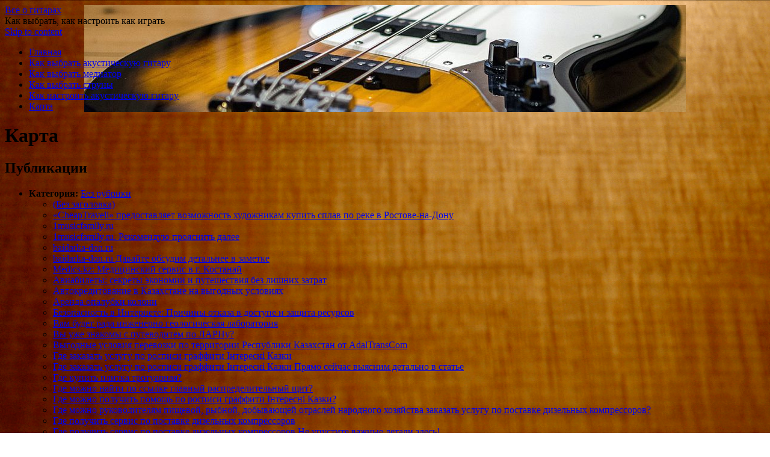

--- FILE ---
content_type: text/html; charset=UTF-8
request_url: http://intrumentalshop.ru/karta/
body_size: 148370
content:
<!DOCTYPE html>
<html lang="ru-RU">
<head>
<meta charset="UTF-8" />
<link rel="profile" href="http://gmpg.org/xfn/11" />
<link rel="pingback" href="http://intrumentalshop.ru/xmlrpc.php" />

<title>Карта &#8212; Все о гитарах</title>
<link rel='dns-prefetch' href='//fonts.googleapis.com' />
<link rel='dns-prefetch' href='//s.w.org' />
<link rel="alternate" type="application/rss+xml" title="Все о гитарах &raquo; Лента" href="http://intrumentalshop.ru/feed/" />
<link rel="alternate" type="application/rss+xml" title="Все о гитарах &raquo; Лента комментариев" href="http://intrumentalshop.ru/comments/feed/" />
<link rel="alternate" type="application/rss+xml" title="Все о гитарах &raquo; Лента комментариев к &laquo;Карта&raquo;" href="http://intrumentalshop.ru/karta/feed/" />
		<script type="text/javascript">
			window._wpemojiSettings = {"baseUrl":"https:\/\/s.w.org\/images\/core\/emoji\/11\/72x72\/","ext":".png","svgUrl":"https:\/\/s.w.org\/images\/core\/emoji\/11\/svg\/","svgExt":".svg","source":{"concatemoji":"http:\/\/intrumentalshop.ru\/wp-includes\/js\/wp-emoji-release.min.js?ver=4.9.26"}};
			!function(e,a,t){var n,r,o,i=a.createElement("canvas"),p=i.getContext&&i.getContext("2d");function s(e,t){var a=String.fromCharCode;p.clearRect(0,0,i.width,i.height),p.fillText(a.apply(this,e),0,0);e=i.toDataURL();return p.clearRect(0,0,i.width,i.height),p.fillText(a.apply(this,t),0,0),e===i.toDataURL()}function c(e){var t=a.createElement("script");t.src=e,t.defer=t.type="text/javascript",a.getElementsByTagName("head")[0].appendChild(t)}for(o=Array("flag","emoji"),t.supports={everything:!0,everythingExceptFlag:!0},r=0;r<o.length;r++)t.supports[o[r]]=function(e){if(!p||!p.fillText)return!1;switch(p.textBaseline="top",p.font="600 32px Arial",e){case"flag":return s([55356,56826,55356,56819],[55356,56826,8203,55356,56819])?!1:!s([55356,57332,56128,56423,56128,56418,56128,56421,56128,56430,56128,56423,56128,56447],[55356,57332,8203,56128,56423,8203,56128,56418,8203,56128,56421,8203,56128,56430,8203,56128,56423,8203,56128,56447]);case"emoji":return!s([55358,56760,9792,65039],[55358,56760,8203,9792,65039])}return!1}(o[r]),t.supports.everything=t.supports.everything&&t.supports[o[r]],"flag"!==o[r]&&(t.supports.everythingExceptFlag=t.supports.everythingExceptFlag&&t.supports[o[r]]);t.supports.everythingExceptFlag=t.supports.everythingExceptFlag&&!t.supports.flag,t.DOMReady=!1,t.readyCallback=function(){t.DOMReady=!0},t.supports.everything||(n=function(){t.readyCallback()},a.addEventListener?(a.addEventListener("DOMContentLoaded",n,!1),e.addEventListener("load",n,!1)):(e.attachEvent("onload",n),a.attachEvent("onreadystatechange",function(){"complete"===a.readyState&&t.readyCallback()})),(n=t.source||{}).concatemoji?c(n.concatemoji):n.wpemoji&&n.twemoji&&(c(n.twemoji),c(n.wpemoji)))}(window,document,window._wpemojiSettings);
		</script>
		<style type="text/css">
img.wp-smiley,
img.emoji {
	display: inline !important;
	border: none !important;
	box-shadow: none !important;
	height: 1em !important;
	width: 1em !important;
	margin: 0 .07em !important;
	vertical-align: -0.1em !important;
	background: none !important;
	padding: 0 !important;
}
</style>
<link rel='stylesheet' id='yarppWidgetCss-css'  href='http://intrumentalshop.ru/wp-content/plugins/yet-another-related-posts-plugin/style/widget.css?ver=4.9.26' type='text/css' media='all' />
<link rel='stylesheet' id='live_it_up-style-css'  href='http://intrumentalshop.ru/wp-content/themes/live-it-up/style.css?ver=4.9.26' type='text/css' media='all' />
<link rel='stylesheet' id='live_it_up-font-name-css'  href='http://fonts.googleapis.com/css?family=Arimo|Armata' type='text/css' media='all' />
<link rel='https://api.w.org/' href='http://intrumentalshop.ru/wp-json/' />
<link rel="EditURI" type="application/rsd+xml" title="RSD" href="http://intrumentalshop.ru/xmlrpc.php?rsd" />
<link rel="wlwmanifest" type="application/wlwmanifest+xml" href="http://intrumentalshop.ru/wp-includes/wlwmanifest.xml" /> 
<meta name="generator" content="WordPress 4.9.26" />
<link rel="canonical" href="http://intrumentalshop.ru/karta/" />
<link rel='shortlink' href='http://intrumentalshop.ru/?p=2' />
<link rel="alternate" type="application/json+oembed" href="http://intrumentalshop.ru/wp-json/oembed/1.0/embed?url=http%3A%2F%2Fintrumentalshop.ru%2Fkarta%2F" />
<link rel="alternate" type="text/xml+oembed" href="http://intrumentalshop.ru/wp-json/oembed/1.0/embed?url=http%3A%2F%2Fintrumentalshop.ru%2Fkarta%2F&#038;format=xml" />
	<style id="custom-header-styles" type="text/css">
					#header {
				background: url(http://intrumentalshop.ru/wp-content/uploads/sites/10/2018/06/cropped-bass_banner.jpg) no-repeat center bottom;
			}
							.site-title a,
			.site-description {
					color: #000000;
			}
	    	</style>
	<style type="text/css" id="custom-background-css">
body.custom-background { background-image: url("http://intrumentalshop.ru/wp-content/uploads/sites/10/2018/06/acoustic_guitar_wood_texture.gif"); background-position: left top; background-size: cover; background-repeat: no-repeat; background-attachment: fixed; }
</style>
<link rel="icon" href="http://intrumentalshop.ru/wp-content/uploads/sites/10/2018/06/cropped-bass_banner-1-32x32.jpg" sizes="32x32" />
<link rel="icon" href="http://intrumentalshop.ru/wp-content/uploads/sites/10/2018/06/cropped-bass_banner-1-192x192.jpg" sizes="192x192" />
<link rel="apple-touch-icon-precomposed" href="http://intrumentalshop.ru/wp-content/uploads/sites/10/2018/06/cropped-bass_banner-1-180x180.jpg" />
<meta name="msapplication-TileImage" content="http://intrumentalshop.ru/wp-content/uploads/sites/10/2018/06/cropped-bass_banner-1-270x270.jpg" />
</head>

<body class="page-template-default page page-id-2 custom-background">
<div id="wrapper" class="hfeed">

	<div id="header" role="banner"><a id="headlink" href="http://intrumentalshop.ru/"></a>
								<div id="site-title">
					<a href="http://intrumentalshop.ru/" title="Все о гитарах" rel="home">Все о гитарах</a>
				</div>
				<a id="logo" href="http://intrumentalshop.ru/"></a>
			<div id="site-description">Как выбрать, как настроить как играть</div>
	
		<div id="access" role="navigation">
						<div id="preloader"></div>
		  			<div class="skip-link screen-reader-text"><a href="#content" title="Skip to content">Skip to content</a></div>
						<div class="menu-header"><ul id="menu-1" class="menu"><li id="menu-item-179" class="menu-item menu-item-type-custom menu-item-object-custom menu-item-home menu-item-179"><a href="http://intrumentalshop.ru">Главная</a></li>
<li id="menu-item-183" class="menu-item menu-item-type-taxonomy menu-item-object-category menu-item-183"><a href="http://intrumentalshop.ru/category/kak-vybrat-akusticheskuyu-gitaru-s-xoroshim-zvuchaniem/">Как выбрать акустическую гитару</a></li>
<li id="menu-item-181" class="menu-item menu-item-type-taxonomy menu-item-object-category menu-item-181"><a href="http://intrumentalshop.ru/category/kak-vybrat-mediator-dlya-akusticheskoj-gitary/">Как выбрать медиатор</a></li>
<li id="menu-item-182" class="menu-item menu-item-type-taxonomy menu-item-object-category menu-item-182"><a href="http://intrumentalshop.ru/category/kak-vybrat-struny-dlya-akusticheskoj-gitary/">Как выбрать струны</a></li>
<li id="menu-item-185" class="menu-item menu-item-type-taxonomy menu-item-object-category menu-item-185"><a href="http://intrumentalshop.ru/category/kak-nastroit-akusticheskuyu-gitaru/">Как настроить акустическую гитару</a></li>
<li id="menu-item-180" class="menu-item menu-item-type-post_type menu-item-object-page current-menu-item page_item page-item-2 current_page_item menu-item-180"><a href="http://intrumentalshop.ru/karta/">Карта</a></li>
</ul></div>		</div><!-- #access -->
	
	</div><!-- #header -->
	
	<div id="main">
	
		<div class="container">
			<div id="content" role="main">


				<div id="post-2" class="post-2 page type-page status-publish hentry">
											<h1 class="entry-title">Карта</h1>
					
					<div class="entry-content">
						

<!-- START of Dagon Design Sitemap Generator output -->

<div class="ddsg-wrapper"><h2>Публикации</h2><ul><li><strong>Категория:</strong> <a href="http://intrumentalshop.ru/category/bez-rubriki/" title="Без рубрики">Без рубрики</a><ul><li><a href="http://intrumentalshop.ru/711-2/" title="(Без заголовка)">(Без заголовка)</a></li><li><a href="http://intrumentalshop.ru/cheaptravell-predostavlyaet-vozmozhnost-hudozhnikam-kupit-splav-po-reke-v-rostove-na-donu/" title="«CheapTravell» предоставляет возможность художникам купить сплав по реке в Ростове-на-Дону">«CheapTravell» предоставляет возможность художникам купить сплав по реке в Ростове-на-Дону</a></li><li><a href="http://intrumentalshop.ru/1musicfamily-ru/" title="1musicfamily.ru">1musicfamily.ru</a></li><li><a href="http://intrumentalshop.ru/1musicfamily-ru-rekomenduyu-proyasnit-dalee/" title="1musicfamily.ru. Рекомендую прояснить далее">1musicfamily.ru. Рекомендую прояснить далее</a></li><li><a href="http://intrumentalshop.ru/baidarka-don-ru/" title="baidarka-don.ru">baidarka-don.ru</a></li><li><a href="http://intrumentalshop.ru/baidarka-don-ru-davayte-obsudim-detalnee-v-zametke/" title="baidarka-don.ru Давайте обсудим детальнее в заметке">baidarka-don.ru Давайте обсудим детальнее в заметке</a></li><li><a href="http://intrumentalshop.ru/medics-kz-meditsinskiy-servis-v-g-kostanay/" title="Medics.kz: Медицинский сервис в г. Костанай">Medics.kz: Медицинский сервис в г. Костанай</a></li><li><a href="http://intrumentalshop.ru/aviabiletyi-sekretyi-ekonomii-i-puteshestviya-bez-lishnih-zatrat/" title="Авиабилеты: секреты экономии и путешествия без лишних затрат">Авиабилеты: секреты экономии и путешествия без лишних затрат</a></li><li><a href="http://intrumentalshop.ru/avtokreditovanie-v-kazahstane-na-vyigodnyih-usloviyah/" title="Автокредитование в Казахстане на выгодных условиях">Автокредитование в Казахстане на выгодных условиях</a></li><li><a href="http://intrumentalshop.ru/arenda-opalubki-kolonn/" title="Аренда опалубки колонн">Аренда опалубки колонн</a></li><li><a href="http://intrumentalshop.ru/bezopasnost-v-internete-prichinyi-otkaza-v-dostupe-i-zashhita-resursov/" title="Безопасность в Интернете: Причины отказа в доступе и защита ресурсов">Безопасность в Интернете: Причины отказа в доступе и защита ресурсов</a></li><li><a href="http://intrumentalshop.ru/vam-budet-rada-inzhenerno-geologicheskaya-laboratoriya/" title="Вам будет рада инженерно геологическая лаборатория">Вам будет рада инженерно геологическая лаборатория</a></li><li><a href="http://intrumentalshop.ru/vyi-uzhe-znakomyi-s-putevoditem-po-larnu/" title="Вы уже знакомы с путеводитем по ЛАРНу?">Вы уже знакомы с путеводитем по ЛАРНу?</a></li><li><a href="http://intrumentalshop.ru/vyigodnyie-usloviya-perevozki-po-territorii-respubliki-kazahstan-ot-adaltranscom/" title="Выгодные условия перевозки по территории Республики Казахстан от AdalTransCom">Выгодные условия перевозки по территории Республики Казахстан от AdalTransCom</a></li><li><a href="http://intrumentalshop.ru/gde-zakazat-uslugu-po-rospisi-graffiti-interesni-kazki/" title="Где заказать услугу по росписи граффити Iнтереснi Казки">Где заказать услугу по росписи граффити Iнтереснi Казки</a></li><li><a href="http://intrumentalshop.ru/gde-zakazat-uslugu-po-rospisi-graffiti-interesni-kazki-pryamo-seychas-vyiyasnim-detalno-v-state/" title="Где заказать услугу по росписи граффити Iнтереснi Казки Прямо сейчас выясним детально в статье">Где заказать услугу по росписи граффити Iнтереснi Казки Прямо сейчас выясним детально в статье</a></li><li><a href="http://intrumentalshop.ru/gde-kupit-plitka-trotuarnaya/" title="Где купить плитка тротуарная?">Где купить плитка тротуарная?</a></li><li><a href="http://intrumentalshop.ru/gde-mozhno-nayti-po-ssyilke-glavnyiy-raspredelitelnyiy-shhit/" title="Где можно найти по ссылке главный распределительный щит?">Где можно найти по ссылке главный распределительный щит?</a></li><li><a href="http://intrumentalshop.ru/gde-mozhno-poluchit-pomoshh-po-rospisi-graffiti-interesni-kazki/" title="Где можно получить помощь по росписи граффити Iнтереснi Казки?">Где можно получить помощь по росписи граффити Iнтереснi Казки?</a></li><li><a href="http://intrumentalshop.ru/gde-mozhno-rukovoditelyam-pishhevoy-ryibnoy-dobyivayushhey-otrasley-narodnogo-hozyaystva-zakazat-uslugu-po-postavke-dizelnyih-kompressorov/" title="Где можно руководителям пищевой, рыбной, добывающей отраслей народного хозяйства заказать услугу по поставке дизельных компрессоров?">Где можно руководителям пищевой, рыбной, добывающей отраслей народного хозяйства заказать услугу по поставке дизельных компрессоров?</a></li><li><a href="http://intrumentalshop.ru/gde-poluchit-servis-po-postavke-dizelnyih-kompressorov/" title="Где получить сервис по поставке дизельных компрессоров">Где получить сервис по поставке дизельных компрессоров</a></li><li><a href="http://intrumentalshop.ru/gde-poluchit-servis-po-postavke-dizelnyih-kompressorov-ne-upustite-vazhnyie-detali-zdes/" title="Где получить сервис по поставке дизельных компрессоров Не упустите важные детали здесь!">Где получить сервис по поставке дизельных компрессоров Не упустите важные детали здесь!</a></li><li><a href="http://intrumentalshop.ru/gidroizolyatsiya-mnogoskatnoy-krovli/" title="Гидроизоляция многоскатной кровли">Гидроизоляция многоскатной кровли</a></li><li><a href="http://intrumentalshop.ru/gitaryi-ocharovanie-muzyikalnyih-strun/" title="Гитары: Очарование музыкальных струн">Гитары: Очарование музыкальных струн</a></li><li><a href="http://intrumentalshop.ru/granitsyi-iskusstva/" title="Границы искусства">Границы искусства</a></li><li><a href="http://intrumentalshop.ru/interesnyie-vyivodyi-o-klee-pva/" title="Интересные выводы о клее пва">Интересные выводы о клее пва</a></li><li><a href="http://intrumentalshop.ru/interesuetes-cs-go/" title="Интересуетесь CS GO?">Интересуетесь CS GO?</a></li><li><a href="http://intrumentalshop.ru/internet-magazin-mobilnyih-gadzhetov/" title="Интернет-магазин мобильных гаджетов">Интернет-магазин мобильных гаджетов</a></li><li><a href="http://intrumentalshop.ru/istoriya-poyavleniya-demotivatorov-br/" title="История появления демотиваторов&lt;br&gt;">История появления демотиваторов&lt;br&gt;</a></li><li><a href="http://intrumentalshop.ru/kazhdomu-umershemu-neobhodim-pamyatnik-br/" title="Каждому умершему необходим памятник&lt;br&gt;">Каждому умершему необходим памятник&lt;br&gt;</a></li><li><a href="http://intrumentalshop.ru/kak-vyibrat-zhilyo-v-tailande-ot-plyazhnyih-bungalo-do-sovremennyih-kondominiumov/" title="Как выбрать жильё в Таиланде: от пляжных бунгало до современных кондоминиумов">Как выбрать жильё в Таиланде: от пляжных бунгало до современных кондоминиумов</a></li><li><a href="http://intrumentalshop.ru/kak-vyibrat-i-kupit-bayan-vse-chto-nuzhno-znat-pered-pokupkoy/" title="Как выбрать и купить баян: все, что нужно знать перед покупкой">Как выбрать и купить баян: все, что нужно знать перед покупкой</a></li><li><a href="http://intrumentalshop.ru/kak-vyibrat-pervuyu-gitaru-tri-osnovnyih-kriteriya-opredelyayushhih-udachnuyu-pokupku/" title="Как выбрать первую гитару: три основных критерия, определяющих удачную покупку">Как выбрать первую гитару: три основных критерия, определяющих удачную покупку</a></li><li><a href="http://intrumentalshop.ru/kak-vyigodnee-poluchit-servis-po-predostavleniyu-svedeniy-o-nomerah-telefonov-taksi/" title="Как выгоднее получить сервис по предоставлению сведений о номерах телефонов такси">Как выгоднее получить сервис по предоставлению сведений о номерах телефонов такси</a></li><li><a href="http://intrumentalshop.ru/kak-vyigodnee-poluchit-servis-po-predostavleniyu-svedeniy-o-nomerah-telefonov-taksi-pryamo-seychas-obsudim-dalee/" title="Как выгоднее получить сервис по предоставлению сведений о номерах телефонов такси Прямо сейчас обсудим далее">Как выгоднее получить сервис по предоставлению сведений о номерах телефонов такси Прямо сейчас обсудим далее</a></li><li><a href="http://intrumentalshop.ru/kak-vyirabotat-ustoychivuyu-privyichku-k-zdorovomu-pitaniyu-kompleksnyiy-podhod-k-formirovaniyu-osoznannogo-pishhevogo-povedeniya/" title="Как выработать устойчивую привычку к здоровому питанию: комплексный подход к формированию осознанного пищевого поведения">Как выработать устойчивую привычку к здоровому питанию: комплексный подход к формированию осознанного пищевого поведения</a></li><li><a href="http://intrumentalshop.ru/kak-svodit-muzyiku-v-naushnikah/" title="Как сводить музыку в наушниках?">Как сводить музыку в наушниках?</a></li><li><a href="http://intrumentalshop.ru/kak-sozdat-idealnuyu-kuhnyu-sovetyi-dizaynerov/" title="Как создать идеальную кухню: советы дизайнеров">Как создать идеальную кухню: советы дизайнеров</a></li><li><a href="http://intrumentalshop.ru/kakim-obrazom-vyigodnee-zakazat-uslugu-po-ukladke-mozaiki/" title="Каким образом выгоднее заказать услугу по укладке мозаики">Каким образом выгоднее заказать услугу по укладке мозаики</a></li><li><a href="http://intrumentalshop.ru/kakim-obrazom-vyigodnee-zakazat-uslugu-po-ukladke-mozaiki-chrezyivachayno-vazhnyie-dannyie-dalee/" title="Каким образом выгоднее заказать услугу по укладке мозаики Чрезывачайно важные данные далее">Каким образом выгоднее заказать услугу по укладке мозаики Чрезывачайно важные данные далее</a></li><li><a href="http://intrumentalshop.ru/kakim-obrazom-luchshe-kupit-offshor/" title="Каким образом лучше купить оффшор">Каким образом лучше купить оффшор</a></li><li><a href="http://intrumentalshop.ru/kakim-obrazom-luchshe-kupit-offshor-sovetuyu-obsudit-podrobnee-v-poste/" title="Каким образом лучше купить оффшор Советую обсудить подробнее в посте">Каким образом лучше купить оффшор Советую обсудить подробнее в посте</a></li><li><a href="http://intrumentalshop.ru/kakim-obrazom-mozhno-v-myunhene-zakazat-uslugu-po-organizatsiya-lecheniya/" title="Каким образом можно в Мюнхене заказать услугу по организация лечения?">Каким образом можно в Мюнхене заказать услугу по организация лечения?</a></li><li><a href="http://intrumentalshop.ru/kakim-obrazom-mozhno-poluchit-servis-po-predostavleniyu-svedeniy-o-nomerah-telefonov-taksi-kotoryie-mogut-operativno-sovershit-neobhodimuyu-poezdku-iz-lyuboy-tochki-v-rossii-v-lyubuyu-tochku/" title="Каким образом можно получить сервис по предоставлению сведений о номерах телефонов такси, которые могут оперативно совершить необходимую поездку из любой точки в России в любую точку?">Каким образом можно получить сервис по предоставлению сведений о номерах телефонов такси, которые могут оперативно совершить необходимую поездку из любой точки в России в любую точку?</a></li><li><a href="http://intrumentalshop.ru/kakim-obrazom-turistam-poluchit-servis-po-prokatu-avtomobiley-v-krasnodare/" title="Каким образом туристам получить сервис по прокату автомобилей в Краснодаре?">Каким образом туристам получить сервис по прокату автомобилей в Краснодаре?</a></li><li><a href="http://intrumentalshop.ru/klassicheskaya-shestistrunnaya-gitara-otlichnogo-kachestva-br/" title="Классическая шестиструнная гитара отличного качества. &lt;br&gt;">Классическая шестиструнная гитара отличного качества. &lt;br&gt;</a></li><li><a href="http://intrumentalshop.ru/kompaniya-mozaichnik-ru-s-udovolstviem-predlagaet-zhitelyam-v-moskve-pomoshh-po-ukladke-mozaiki/" title="Компания Mozaichnik.ru с удовольствием предлагает жителям в Москве помощь по укладке мозаики">Компания Mozaichnik.ru с удовольствием предлагает жителям в Москве помощь по укладке мозаики</a></li><li><a href="http://intrumentalshop.ru/kotlyi-br/" title="Котлы&lt;br&gt;">Котлы&lt;br&gt;</a></li><li><a href="http://intrumentalshop.ru/kto-zhelaet-poluchit-podskazku-na-kakom-internet-sayte-mozhno-vstretit-lyudey-predostavlyayushhih-uslugi-po-dostavke-edyi-pervoklassnogo-klassa/" title="Кто желает получить подсказку, на каком интернет-сайте можно встретить людей, предоставляющих услуги по доставке еды первоклассного класса?">Кто желает получить подсказку, на каком интернет-сайте можно встретить людей, предоставляющих услуги по доставке еды первоклассного класса?</a></li><li><a href="http://intrumentalshop.ru/kursyi-gitaryi-dlya-detey/" title="Курсы гитары для детей">Курсы гитары для детей</a></li><li><a href="http://intrumentalshop.ru/myagkaya-cherepitsa-br/" title="Мягкая черепица. &lt;br&gt;">Мягкая черепица. &lt;br&gt;</a></li><li><a href="http://intrumentalshop.ru/na-web-sayte-yiganerjing-ru-naibolee-vyigodnyie-skidki-na-krem-fule-shuang-ji/" title="На web-сайте yiganerjing.ru наиболее выгодные скидки на крем fule shuang ji!">На web-сайте yiganerjing.ru наиболее выгодные скидки на крем fule shuang ji!</a></li><li><a href="http://intrumentalshop.ru/nadezhnyie-avtozapchasti-lifan-optom/" title="Надежные автозапчасти Lifan оптом">Надежные автозапчасти Lifan оптом</a></li><li><a href="http://intrumentalshop.ru/nakrutka-laykov/" title="Накрутка лайков">Накрутка лайков</a></li><li><a href="http://intrumentalshop.ru/naturalnyiy-kamen-br/" title="Натуральный камень. &lt;br&gt;">Натуральный камень. &lt;br&gt;</a></li><li><a href="http://intrumentalshop.ru/neobhodima-protochka-tormoznyih-diskov-v-almatyi-zvonite-na-stantsiyu-tehobsluzhivaniya-serviceauto-kz/" title="Необходима проточка тормозных дисков в Алматы? Звоните на станцию техобслуживания ServiceAuto.kz">Необходима проточка тормозных дисков в Алматы? Звоните на станцию техобслуживания ServiceAuto.kz</a></li><li><a href="http://intrumentalshop.ru/pozdravlenie-ot-deda-moroza-br/" title="Поздравление от деда Мороза&lt;br&gt;">Поздравление от деда Мороза&lt;br&gt;</a></li><li><a href="http://intrumentalshop.ru/pomoshh-ot-gosudarstva-br/" title="Помощь от государства. &lt;br&gt;">Помощь от государства. &lt;br&gt;</a></li><li><a href="http://intrumentalshop.ru/postavit-kapelnitsu-na-domu-v-g-uralsk-tsena-kontaktyi/" title="Поставить капельницу на дому в г. Уральск цена, контакты">Поставить капельницу на дому в г. Уральск цена, контакты</a></li><li><a href="http://intrumentalshop.ru/reshenie-sporov-br/" title="Решение споров&lt;br&gt;">Решение споров&lt;br&gt;</a></li><li><a href="http://intrumentalshop.ru/rollyi-i-sushi-s-dostavkoy-po-adleru/" title="Роллы и суши с доставкой по Адлеру">Роллы и суши с доставкой по Адлеру</a></li><li><a href="http://intrumentalshop.ru/samyie-horoshie-chastnyie-moskovskie-shkolyi-v-tsentre-komu-neobhodimyi-i-kakovo-v-nih-uchitsya-kak-vyibrat-podhodyashhuyu-imenno-vam/" title="Самые хорошие частные московские школы в центре. Кому необходимы и каково в них учиться? Как выбрать подходящую именно вам?">Самые хорошие частные московские школы в центре. Кому необходимы и каково в них учиться? Как выбрать подходящую именно вам?</a></li><li><a href="http://intrumentalshop.ru/svedenie-v-naushnikah/" title="Сведение в наушниках">Сведение в наушниках</a></li><li><a href="http://intrumentalshop.ru/svedenie-v-naushnikah-tolko-vazhnyie-voprosyi-nizhe/" title="Сведение в наушниках. Только важные вопросы ниже">Сведение в наушниках. Только важные вопросы ниже</a></li><li><a href="http://intrumentalshop.ru/skidki-ot-yandex-eats-v-tashkente-kak-sekonomit-pri-zakaze-obeda/" title="Скидки от Yandex Eats в Ташкенте: Как сэкономить при заказе обеда">Скидки от Yandex Eats в Ташкенте: Как сэкономить при заказе обеда</a></li><li><a href="http://intrumentalshop.ru/sovetuem-offshor-priobresti-na-wugroup-ru/" title="Советуем оффшор приобрести на wugroup.ru">Советуем оффшор приобрести на wugroup.ru</a></li><li><a href="http://intrumentalshop.ru/srochno-trebuetsya-remont-tormoznyih-kolodok-nissan-v-almatyi-sovetuem-pozvonit-v-denso/" title="Срочно требуется ремонт тормозных колодок Ниссан в Алматы? Советуем позвонить в DENSO">Срочно требуется ремонт тормозных колодок Ниссан в Алматы? Советуем позвонить в DENSO</a></li><li><a href="http://intrumentalshop.ru/stantsiya-tehnicheskogo-obsluzhivaniya-denso-vyipolnyaet-srochnyiy-remont-tormozov-nissan-v-almatyi/" title="Станция технического обслуживания DENSO выполняет срочный ремонт тормозов Ниссан в Алматы">Станция технического обслуживания DENSO выполняет срочный ремонт тормозов Ниссан в Алматы</a></li><li><a href="http://intrumentalshop.ru/tvorcheskomu-cheloveku-zanimayushhemusya-muzyikoy-obyazatelno-nuzhen-arsenal-semplov/" title="Творческому человеку, занимающемуся музыкой, обязательно нужен арсенал семплов">Творческому человеку, занимающемуся музыкой, обязательно нужен арсенал семплов</a></li><li><a href="http://intrumentalshop.ru/tehnicheskaya-voda-dlya-rabotyi-promyishlennyih-predpriyatiy-br/" title="Техническая вода для работы промышленных предприятий&lt;br&gt;">Техническая вода для работы промышленных предприятий&lt;br&gt;</a></li><li><a href="http://intrumentalshop.ru/tehnicheskie-perevodyi-br/" title="Технические переводы&lt;br&gt;">Технические переводы&lt;br&gt;</a></li><li><a href="http://intrumentalshop.ru/trek-k-hadzhibeyskoe-i-azgekskim-ozeram/" title="Трек к хаджибейское и азгекским озерам">Трек к хаджибейское и азгекским озерам</a></li><li><a href="http://intrumentalshop.ru/trek-k-hadzhibeyskoe-i-azgekskim-ozeram-pryamo-seychas-rassmotrim-dalee/" title="Трек к хаджибейское и азгекским озерам Прямо сейчас рассмотрим далее">Трек к хаджибейское и азгекским озерам Прямо сейчас рассмотрим далее</a></li><li><a href="http://intrumentalshop.ru/trek-k-hadzhibeyskoe-i-azgekskim-ozerampo-skidkam/" title="Трек к Хаджибейское и Азгекским озерампо скидкам!">Трек к Хаджибейское и Азгекским озерампо скидкам!</a></li><li><a href="http://intrumentalshop.ru/turoperatoryi-raskryili-sekretyi/" title="Туроператоры раскрыли секреты">Туроператоры раскрыли секреты</a></li><li><a href="http://intrumentalshop.ru/tut-sobrano-interesnoe/" title="Тут собрано интересное">Тут собрано интересное</a></li><li><a href="http://intrumentalshop.ru/u-kogo-zakazat-uslugu-po-prokatu-avtomobiley/" title="У кого заказать услугу по прокату автомобилей">У кого заказать услугу по прокату автомобилей</a></li><li><a href="http://intrumentalshop.ru/u-kogo-zakazat-uslugu-po-prokatu-avtomobiley-ne-propustite-detali-v-poste/" title="У кого заказать услугу по прокату автомобилей Не пропустите детали в посте!">У кого заказать услугу по прокату автомобилей Не пропустите детали в посте!</a></li><li><a href="http://intrumentalshop.ru/firma-kaztorgline-v-respublike-kazahstan-provodit-kompleksnyiy-podbor-holodilnogo-oborudovaniya-v-supermarketyi-gipermarketyi-magazinyi-na-predpriyatiya-obshhestvennogo-pitaniya/" title="Фирма Kaztorgline в Республике Казахстан проводит комплексный подбор холодильного оборудования в супермаркеты, гипермаркеты, магазины, на предприятия общественного питания">Фирма Kaztorgline в Республике Казахстан проводит комплексный подбор холодильного оборудования в супермаркеты, гипермаркеты, магазины, на предприятия общественного питания</a></li><li><a href="http://intrumentalshop.ru/hotite-nauchitsya-sopostavlyat-rastsenki-na-rabotu-gruzovogo-taksi/" title="Хотите научиться сопоставлять расценки на работу грузового такси?">Хотите научиться сопоставлять расценки на работу грузового такси?</a></li><li><a href="http://intrumentalshop.ru/hotite-uznat-gigantskoe-chislo-klassnyih-svedeniy/" title="Хотите узнать гигантское число классных сведений?">Хотите узнать гигантское число классных сведений?</a></li><li><a href="http://intrumentalshop.ru/chto-predstavlyayut-soboy-privodyi-avtomaticheskih-dverey-dlya-mikroavtobusov/" title="Что представляют собой приводы автоматических дверей для микроавтобусов?">Что представляют собой приводы автоматических дверей для микроавтобусов?</a></li><li><a href="http://intrumentalshop.ru/shagi-pomogayushhie-nam-ekonomit/" title="Шаги, помогающие нам экономить">Шаги, помогающие нам экономить</a></li><li><a href="http://intrumentalshop.ru/yavleniya-prirodyi-foto/" title="Явления природы фото">Явления природы фото</a></li></ul></li><li><strong>Категория:</strong> <a href="http://intrumentalshop.ru/category/v-chem-otlichie-akusticheskoj-gitary-ot-klassicheskoj/" title="В чем отличие акустической гитары от классической">В чем отличие акустической гитары от классической</a><ul><li><a href="http://intrumentalshop.ru/pedagog-dopolnitelnogo-obrazovaniya/" title="Педагог дополнительного образования">Педагог дополнительного образования</a></li></ul></li><li><strong>Категория:</strong> <a href="http://intrumentalshop.ru/category/zvukosnimatel-dlya-akusticheskoj-gitary-chto-eto-takoe/" title="Звукосниматель для акустической гитары что это такое">Звукосниматель для акустической гитары что это такое</a><ul><li><a href="http://intrumentalshop.ru/03-sxemy-raspajki-zvukosnimatelej/" title="Схемы распайки звукоснимателей">Схемы распайки звукоснимателей</a></li><li><a href="http://intrumentalshop.ru/chto-takoe-pezo-zvukosnimatel/" title="Что такое пьезо-звукосниматель">Что такое пьезо-звукосниматель</a></li></ul></li><li><strong>Категория:</strong> <a href="http://intrumentalshop.ru/category/iz-chego-sostoit-gitara-akusticheskaya/" title="Из чего состоит гитара акустическая">Из чего состоит гитара акустическая</a><ul><li><a href="http://intrumentalshop.ru/stroenie-gitary-iz-chego-sostoit-gitara/" title="Строение гитары - из чего состоит гитара">Строение гитары - из чего состоит гитара</a></li><li><a href="http://intrumentalshop.ru/ustrojstvo-akusticheskoj-gitary/" title="Устройство акустической гитары">Устройство акустической гитары</a></li></ul></li><li><strong>Категория:</strong> <a href="http://intrumentalshop.ru/category/kak-vybrat-akusticheskuyu-gitaru/" title="Как выбрать акустическую гитару">Как выбрать акустическую гитару</a><ul><li><a href="http://intrumentalshop.ru/kak-vybrat-akusticheskuyu-gitaru/" title="Как выбрать акустическую гитару">Как выбрать акустическую гитару</a></li></ul></li><li><strong>Категория:</strong> <a href="http://intrumentalshop.ru/category/kak-vybrat-akusticheskuyu-gitaru-dlya-nachinayushhego/" title="Как выбрать акустическую гитару для начинающего">Как выбрать акустическую гитару для начинающего</a><ul><li><a href="http://intrumentalshop.ru/kakuyu-kupit-gitaru-dlya-nachinayushhix/" title="Какую купить гитару для начинающих?">Какую купить гитару для начинающих?</a></li></ul></li><li><strong>Категория:</strong> <a href="http://intrumentalshop.ru/category/kak-vybrat-akusticheskuyu-gitaru-s-xoroshim-zvuchaniem/" title="Как выбрать акустическую гитару с хорошим звучанием">Как выбрать акустическую гитару с хорошим звучанием</a><ul><li><a href="http://intrumentalshop.ru/kak-vybrat-akusticheskuyu-gitaru-dlya-nachinayushhix/" title="Как выбрать акустическую гитару для начинающих?">Как выбрать акустическую гитару для начинающих?</a></li><li><a href="http://intrumentalshop.ru/kak-vybrat-akusticheskuyu-gitaru-sovety-dlya-nachinayushhix-gitaristov/" title="Как выбрать акустическую гитару. Советы для начинающих гитаристов">Как выбрать акустическую гитару. Советы для начинающих гитаристов</a></li><li><a href="http://intrumentalshop.ru/kak-vybrat-gitaru-s-xoroshim-zvuchaniem/" title="Как выбрать гитару с хорошим звучанием">Как выбрать гитару с хорошим звучанием</a></li></ul></li><li><strong>Категория:</strong> <a href="http://intrumentalshop.ru/category/kak-vybrat-mediator-dlya-akusticheskoj-gitary/" title="Как выбрать медиатор для акустической гитары">Как выбрать медиатор для акустической гитары</a><ul><li><a href="http://intrumentalshop.ru/kak-vybrat-mediator-dlya-akusticheskoj-gitary/" title="Как выбрать медиатор для акустической гитары">Как выбрать медиатор для акустической гитары</a></li><li><a href="http://intrumentalshop.ru/kak-vybrat-mediator-dlya-gitary/" title="Как выбрать медиатор для гитары?">Как выбрать медиатор для гитары?</a></li><li><a href="http://intrumentalshop.ru/kak-vybrat-mediator-dlya-klassicheskoj-gitary/" title="Как выбрать медиатор для классической гитары">Как выбрать медиатор для классической гитары</a></li><li><a href="http://intrumentalshop.ru/lajfxak-kak-vybrat-mediator-dlya-igry-na-gitare/" title="Лайфхак: как выбрать медиатор для игры на гитаре?">Лайфхак: как выбрать медиатор для игры на гитаре?</a></li><li><a href="http://intrumentalshop.ru/mediator-dlya-gitary/" title="Медиатор для гитары">Медиатор для гитары</a></li><li><a href="http://intrumentalshop.ru/mediator-kak-pravilno-vybrat/" title="Медиатор. Как правильно выбрать?">Медиатор. Как правильно выбрать?</a></li></ul></li><li><strong>Категория:</strong> <a href="http://intrumentalshop.ru/category/kak-vybrat-struny-dlya-akusticheskoj-gitary/" title="Как выбрать струны для акустической гитары">Как выбрать струны для акустической гитары</a><ul><li><a href="http://intrumentalshop.ru/kak-vybrat-struny-dlya-akusticheskoj-gitary/" title="Как выбрать струны для акустической гитары?">Как выбрать струны для акустической гитары?</a></li><li><a href="http://intrumentalshop.ru/kak-vybrat-struny-dlya-akusticheskoj-i-klassicheskoj-gitary/" title="Как выбрать струны для акустической и классической гитары?">Как выбрать струны для акустической и классической гитары?</a></li><li><a href="http://intrumentalshop.ru/kakie-struny-luchshe-kak-vybrat-struny-dlya-akusticheskoj-klassicheskoj-i-elektrogitary/" title="Какие струны лучше. Как выбрать струны для акустической, классической и электрогитары">Какие струны лучше. Как выбрать струны для акустической, классической и электрогитары</a></li><li><a href="http://intrumentalshop.ru/eta-statya-glavnym-obrazom-prigoditsya-novichkam-v-vybore-strun-vozmozhno-i-opytnye-gitaristy-najdut-v-nej-dlya-sebya-chto-to-novoe/" title="Эта статья, главным образом, пригодится новичкам в выборе струн.">Эта статья, главным образом, пригодится новичкам в выборе струн.</a></li></ul></li><li><strong>Категория:</strong> <a href="http://intrumentalshop.ru/category/kak-vyglyadit-akusticheskaya-gitara/" title="Как выглядит акустическая гитара">Как выглядит акустическая гитара</a><ul><li><a href="http://intrumentalshop.ru/10-luchshix-akusticheskix-gitar/" title="10 лучших акустических гитар">10 лучших акустических гитар</a></li><li><a href="http://intrumentalshop.ru/akusticheskaya-gitara/" title="Акустическая гитара">Акустическая гитара</a></li></ul></li><li><strong>Категория:</strong> <a href="http://intrumentalshop.ru/category/kak-vypryamit-grif-akusticheskoj-gitary/" title="Как выпрямить гриф акустической гитары">Как выпрямить гриф акустической гитары</a><ul><li><a href="http://intrumentalshop.ru/grif-gitary-vypryamlenie/" title="Гриф гитары - выпрямление">Гриф гитары - выпрямление</a></li><li><a href="http://intrumentalshop.ru/kak-vypryamit-grif-gitary/" title="Как выпрямить гриф гитары">Как выпрямить гриф гитары</a></li><li><a href="http://intrumentalshop.ru/forum-gitaristov/" title="Форум гитаристов">Форум гитаристов</a></li></ul></li><li><strong>Категория:</strong> <a href="http://intrumentalshop.ru/category/kak-delayut-akusticheskie-gitary/" title="Как делают акустические гитары">Как делают акустические гитары</a><ul><li><a href="http://intrumentalshop.ru/akusticheskie-gitary-drevesina-i-zvuk/" title="Акустические гитары: древесина и звук">Акустические гитары: древесина и звук</a></li><li><a href="http://intrumentalshop.ru/derevo-dlya-akusticheskoj-gitary/" title="Дерево для акустической гитары">Дерево для акустической гитары</a></li><li><a href="http://intrumentalshop.ru/drevesina-dlya-akusticheskix-gitar-iz-kakix-porod-dereva-delayut-gitary-i-kak-proxodit-process-drevesina/" title="Древесина для акустических гитар. Из каких пород дерева делают гитары">Древесина для акустических гитар. Из каких пород дерева делают гитары</a></li><li><a href="http://intrumentalshop.ru/iz-kakix-porod-dereva-delayut-gitary/" title="Из каких пород дерева делают гитары">Из каких пород дерева делают гитары</a></li></ul></li><li><strong>Категория:</strong> <a href="http://intrumentalshop.ru/category/kak-derzhat-akusticheskuyu-gitaru/" title="Как держать акустическую гитару">Как держать акустическую гитару</a><ul><li><a href="http://intrumentalshop.ru/1-urok-postanovka-ruk-na-gitare/" title="1 Урок. Постановка рук на гитаре">1 Урок. Постановка рук на гитаре</a></li><li><a href="http://intrumentalshop.ru/gitara-dlya-levshej/" title="Гитара для левшей">Гитара для левшей</a></li><li><a href="http://intrumentalshop.ru/kak-pravilno-derzhat-gitaru/" title="Как правильно держать гитару">Как правильно держать гитару</a></li><li><a href="http://intrumentalshop.ru/uroki-gitary-kak-derzhat-gitaru-urok-2/" title="Уроки гитары - Как держать гитару - Урок 2">Уроки гитары - Как держать гитару - Урок 2</a></li></ul></li><li><strong>Категория:</strong> <a href="http://intrumentalshop.ru/category/kak-zavyazyvat-struny-na-akusticheskoj-gitare/" title="Как завязывать струны на акустической гитаре">Как завязывать струны на акустической гитаре</a><ul><li><a href="http://intrumentalshop.ru/kak-zavyazat-nejlonovye-struny/" title="Как завязать нейлоновые струны">Как завязать нейлоновые струны</a></li><li><a href="http://intrumentalshop.ru/kak-natyagivat-nejlonovye-struny-na-gitaru/" title="Как натягивать нейлоновые струны на гитару">Как натягивать нейлоновые струны на гитару</a></li><li><a href="http://intrumentalshop.ru/struny-dlya-gitary-ustanovka-i-zamena-strun-na-gitare/" title="Струны для гитары. Установка и замена струн на гитаре">Струны для гитары. Установка и замена струн на гитаре</a></li></ul></li><li><strong>Категория:</strong> <a href="http://intrumentalshop.ru/category/kak-zakrepit-remen-na-akusticheskoj-gitare/" title="Как закрепить ремень на акустической гитаре">Как закрепить ремень на акустической гитаре</a><ul><li><a href="http://intrumentalshop.ru/kak-prikrepit-remen-dlya-gitary-samostoyatelno/" title="Как прикрепить ремень для гитары самостоятельно?">Как прикрепить ремень для гитары самостоятельно?</a></li></ul></li><li><strong>Категория:</strong> <a href="http://intrumentalshop.ru/category/kak-zapisat-akusticheskuyu-gitaru/" title="Как записать акустическую гитару">Как записать акустическую гитару</a><ul><li><a href="http://intrumentalshop.ru/zapis-v-odin-mikrofon/" title="Запись в один микрофон">Запись в один микрофон</a></li><li><a href="http://intrumentalshop.ru/kak-zapisat-akusticheskuyu-gitaru/" title="Как записать акустическую гитару ?">Как записать акустическую гитару ?</a></li><li><a href="http://intrumentalshop.ru/kak-zapisat-zvuk-akusticheskoj-gitary-na-kompyuter-doma/" title="Как записать звук акустической гитары на компьютер дома">Как записать звук акустической гитары на компьютер дома</a></li><li><a href="http://intrumentalshop.ru/prosound-ixbt-com/" title="О записи акустической гитары">О записи акустической гитары</a></li></ul></li><li><strong>Категория:</strong> <a href="http://intrumentalshop.ru/category/kak-zvuchit-akusticheskaya-gitara/" title="Как звучит акустическая гитара">Как звучит акустическая гитара</a><ul><li><a href="http://intrumentalshop.ru/akusticheskaya-gitara-amari-am-baby-s-chexlom/" title="Акустическая гитара Amari AM-BABY с чехлом">Акустическая гитара Amari AM-BABY с чехлом</a></li><li><a href="http://intrumentalshop.ru/akusticheskie-gitary/" title="Акустические гитары">Акустические гитары</a></li><li><a href="http://intrumentalshop.ru/akusticheskie-gitary-v-sankt-peterburge/" title="Акустические гитары в Санкт-Петербурге">Акустические гитары в Санкт-Петербурге</a></li><li><a href="http://intrumentalshop.ru/kak-vybrat-gitaru-dlya-nachinayushhix/" title="Как выбрать гитару для начинающих?">Как выбрать гитару для начинающих?</a></li></ul></li><li><strong>Категория:</strong> <a href="http://intrumentalshop.ru/category/kak-igrat-blyuz-na-akusticheskoj-gitare/" title="Как играть блюз на акустической гитаре">Как играть блюз на акустической гитаре</a><ul><li><a href="http://intrumentalshop.ru/gitarizm/" title="Gitarizm">Gitarizm</a></li><li><a href="http://intrumentalshop.ru/kak-igrat-blyuz-na-akusticheskoj-gitare-v-tonalnosti-sol-mazhor-chast-pervaya/" title="КАК ИГРАТЬ БЛЮЗ НА АКУСТИЧЕСКОЙ ГИТАРЕ В ТОНАЛЬНОСТИ СОЛЬ-МАЖОР.">КАК ИГРАТЬ БЛЮЗ НА АКУСТИЧЕСКОЙ ГИТАРЕ В ТОНАЛЬНОСТИ СОЛЬ-МАЖОР.</a></li><li><a href="http://intrumentalshop.ru/kak-igrat-blyuz-na-gitare-uroki-blyuza-dlya-nachinayushhix/" title="Как играть блюз на гитаре. Уроки блюза для начинающих">Как играть блюз на гитаре. Уроки блюза для начинающих</a></li><li><a href="http://intrumentalshop.ru/kak-igrat-blyuz-osnovy-blyuzovoj-improvizacii/" title="Как играть блюз. Основы блюзовой импровизации">Как играть блюз. Основы блюзовой импровизации</a></li></ul></li><li><strong>Категория:</strong> <a href="http://intrumentalshop.ru/category/kak-igrat-boj-na-akusticheskoj-gitare/" title="Как играть бой на акустической гитаре">Как играть бой на акустической гитаре</a><ul><li><a href="http://intrumentalshop.ru/boj-na-gitare-12-vidov/" title="Бой на гитаре (12 видов)">Бой на гитаре (12 видов)</a></li><li><a href="http://intrumentalshop.ru/igra-boem-na-gitare/" title="Игра боем на гитаре">Игра боем на гитаре</a></li><li><a href="http://intrumentalshop.ru/kak-nauchitsya-igrat-na-gitare-boem/" title="Как научиться играть на гитаре боем">Как научиться играть на гитаре боем</a></li></ul></li><li><strong>Категория:</strong> <a href="http://intrumentalshop.ru/category/kak-igrat-pesnyu-na-akusticheskoj-gitare/" title="Как играть песню на акустической гитаре">Как играть песню на акустической гитаре</a><ul><li><a href="http://intrumentalshop.ru/igra-na-gitare-boem-pravoj-rukoj/" title="Игра на гитаре боем правой рукой">Игра на гитаре боем правой рукой</a></li><li><a href="http://intrumentalshop.ru/kak-samomu-nauchitsya-igrat-na-gitare-pervye-shagi/" title="Как самому научиться играть на гитаре: первые шаги">Как самому научиться играть на гитаре: первые шаги</a></li><li><a href="http://intrumentalshop.ru/uroki-igry-na-gitare/" title="Уроки игры на гитаре">Уроки игры на гитаре</a></li></ul></li><li><strong>Категория:</strong> <a href="http://intrumentalshop.ru/category/kak-iz-akusticheskoj-gitary-sdelat-elektroakusticheskuyu/" title="Как из акустической гитары сделать электроакустическую">Как из акустической гитары сделать электроакустическую</a><ul><li><a href="http://intrumentalshop.ru/elektroakusticheskuyu-gitaru-mozhno-ispolzovat-bez-usilitelya/" title="Электроакустическую гитару можно использовать без усилителя">Электроакустическую гитару можно использовать без усилителя</a></li></ul></li><li><strong>Категория:</strong> <a href="http://intrumentalshop.ru/category/kak-menyat-struny-na-akusticheskoj-gitare/" title="Как менять струны на акустической гитаре">Как менять струны на акустической гитаре</a><ul><li><a href="http://intrumentalshop.ru/instrukciya-po-zamene-strun-na-akusticheskoj-gitare/" title="Инструкция по замене струн на акустической гитаре">Инструкция по замене струн на акустической гитаре</a></li></ul></li><li><strong>Категория:</strong> <a href="http://intrumentalshop.ru/category/kak-nastroit-akusticheskuyu-gitaru/" title="Как настроить акустическую гитару">Как настроить акустическую гитару</a><ul><li><a href="http://intrumentalshop.ru/kak-nastroit-gitaru/" title="Как настроить гитару?">Как настроить гитару?</a></li><li><a href="http://intrumentalshop.ru/kak-nastroit-klassicheskuyu-gitaru/" title="Как настроить классическую гитару">Как настроить классическую гитару</a></li><li><a href="http://intrumentalshop.ru/nastrojka-elektrogitary/" title="Настройка электрогитары">Настройка электрогитары</a></li></ul></li><li><strong>Категория:</strong> <a href="http://intrumentalshop.ru/category/kak-nastroit-akusticheskuyu-gitaru-6-strun/" title="Как настроить акустическую гитару 6 струн">Как настроить акустическую гитару 6 струн</a><ul><li><a href="http://intrumentalshop.ru/kak-nastroit-6-ti-strunnuyu-gitaru/" title="Как настроить 6-ти струнную гитару">Как настроить 6-ти струнную гитару</a></li></ul></li><li><strong>Категория:</strong> <a href="http://intrumentalshop.ru/category/kak-nastroit-akusticheskuyu-gitaru-novichku/" title="Как настроить акустическую гитару новичку">Как настроить акустическую гитару новичку</a><ul><li><a href="http://intrumentalshop.ru/kak-nastroit-gitaru-v-domashnix-usloviyax-novichku/" title="Как настроить гитару в домашних условиях новичку">Как настроить гитару в домашних условиях новичку</a></li><li><a href="http://intrumentalshop.ru/kak-nastroit-gitaru-novichku-pri-otsutstvii-sluxa-i-tyunera/" title="Как настроить гитару новичку при отсутствии слуха и тюнера">Как настроить гитару новичку при отсутствии слуха и тюнера</a></li></ul></li><li><strong>Категория:</strong> <a href="http://intrumentalshop.ru/category/kak-nastroit-akusticheskuyu-gitaru-tyunerom/" title="Как настроить акустическую гитару тюнером">Как настроить акустическую гитару тюнером</a><ul><li><a href="http://intrumentalshop.ru/tyuner-dlya-gitary-kak-nastroit-po-tyuneram-priboram/" title="Тюнер для гитары - как настроить по тюнерам-приборам">Тюнер для гитары - как настроить по тюнерам-приборам</a></li><li><a href="http://intrumentalshop.ru/uchimsya-nastraivat-gitaru-po-tyuneru/" title="Учимся настраивать гитару по тюнеру">Учимся настраивать гитару по тюнеру</a></li></ul></li><li><strong>Категория:</strong> <a href="http://intrumentalshop.ru/category/kak-nastroit-anker-na-akusticheskoj-gitare/" title="Как настроить анкер на акустической гитаре">Как настроить анкер на акустической гитаре</a><ul><li><a href="http://intrumentalshop.ru/kak-otregulirovat-ankernyj-sterzhen-gitary/" title="Как отрегулировать анкерный стержень гитары?">Как отрегулировать анкерный стержень гитары?</a></li></ul></li><li><strong>Категория:</strong> <a href="http://intrumentalshop.ru/category/kak-nastroit-vysotu-strun-na-akusticheskoj-gitare/" title="Как настроить высоту струн на акустической гитаре">Как настроить высоту струн на акустической гитаре</a><ul><li><a href="http://intrumentalshop.ru/vysota-strun-na-gitare-regulirovka-vysoty-strun-nad-grifom-akusticheskoj-i-klassicheskoj-gitary/" title="Регулировка высоты струн над грифом акустической и классической гитары">Регулировка высоты струн над грифом акустической и классической гитары</a></li></ul></li><li><strong>Категория:</strong> <a href="http://intrumentalshop.ru/category/kak-nauchitsya-igrat-na-akusticheskoj-gitare/" title="Как научиться играть на акустической гитаре">Как научиться играть на акустической гитаре</a><ul><li><a href="http://intrumentalshop.ru/kak-nauchitsya-igrat-na-gitare-s-pomoshhyu-prilozhenij-i-veb-servisov/" title="Как научиться играть на гитаре с помощью приложений и веб-сервисов">Как научиться играть на гитаре с помощью приложений и веб-сервисов</a></li><li><a href="http://intrumentalshop.ru/obuchenie-solo-na-akusticheskoj-gitare-s-pomoshhyu-video-urokov/" title="Обучение соло на акустической гитаре с помощью видео-уроков">Обучение соло на акустической гитаре с помощью видео-уроков</a></li><li><a href="http://intrumentalshop.ru/uroki-akusticheskoj-gitary/" title="Уроки акустической гитары">Уроки акустической гитары</a></li></ul></li><li><strong>Категория:</strong> <a href="http://intrumentalshop.ru/category/kak-odet-struny-na-akusticheskuyu-gitaru/" title="Как одеть струны на акустическую гитару">Как одеть струны на акустическую гитару</a><ul><li><a href="http://intrumentalshop.ru/zamena-strun-na-klassicheskoj-gitare/" title="Замена струн на классической гитаре">Замена струн на классической гитаре</a></li><li><a href="http://intrumentalshop.ru/kak-natyanut-struny-na-gitaru/" title="Как натянуть струны на гитару">Как натянуть струны на гитару</a></li><li><a href="http://intrumentalshop.ru/kakie-kupit-struny-na-akusticheskuyu-gitaru-chto-b-xoroshie-byli-i-ne-dorogie/" title="Какие купить струны на акустическую гитару что б хорошие были и не дорогие?">Какие купить струны на акустическую гитару что б хорошие были и не дорогие?</a></li></ul></li><li><strong>Категория:</strong> <a href="http://intrumentalshop.ru/category/kak-opustit-grif-na-akusticheskoj-gitare/" title="Как опустить гриф на акустической гитаре">Как опустить гриф на акустической гитаре</a><ul><li><a href="http://intrumentalshop.ru/grif-sovetskoj-gitary-na-vinte/" title="Гриф советской гитары на винте">Гриф советской гитары на винте</a></li><li><a href="http://intrumentalshop.ru/regulirovka-grifa-gitary/" title="Регулировка грифа гитары">Регулировка грифа гитары</a></li></ul></li><li><strong>Категория:</strong> <a href="http://intrumentalshop.ru/category/kak-opustit-struny-na-akusticheskoj-gitare/" title="Как опустить струны на акустической гитаре">Как опустить струны на акустической гитаре</a><ul><li><a href="http://intrumentalshop.ru/vysota-strun-na-akusticheskoj-gitare/" title="Высота струн на акустической гитаре">Высота струн на акустической гитаре</a></li></ul></li><li><strong>Категория:</strong> <a href="http://intrumentalshop.ru/category/kak-otlichit-akusticheskuyu-gitaru-ot-klassicheskoj/" title="Как отличить акустическую гитару от классической">Как отличить акустическую гитару от классической</a><ul><li><a href="http://intrumentalshop.ru/kak-vybrat-klassicheskuyu-gitaru/" title="Как выбрать классическую гитару?">Как выбрать классическую гитару?</a></li><li><a href="http://intrumentalshop.ru/kakaya-gitara-u-vas-doma-klassicheskaya-ili-estradnaya/" title="Какая гитара у Вас дома? Классическая или Эстрадная">Какая гитара у Вас дома? Классическая или Эстрадная</a></li><li><a href="http://intrumentalshop.ru/raznica-mezhdu-klassicheskoj-i-akusticheskoj-gitaroj/" title="Разница между классической и акустической гитарой">Разница между классической и акустической гитарой</a></li></ul></li><li><strong>Категория:</strong> <a href="http://intrumentalshop.ru/category/kak-otregulirovat-anker-na-akusticheskoj-gitare/" title="Как отрегулировать анкер на акустической гитаре">Как отрегулировать анкер на акустической гитаре</a><ul><li><a href="http://intrumentalshop.ru/nastraivaem-nashu-gitaru-regulirovka-ankera/" title="Настраиваем нашу гитару: регулировка анкера">Настраиваем нашу гитару: регулировка анкера</a></li><li><a href="http://intrumentalshop.ru/nastrojka-ankera-gitary-ankernyj-sterzhen/" title="Настройка анкера гитары: анкерный стержень">Настройка анкера гитары: анкерный стержень</a></li></ul></li><li><strong>Категория:</strong> <a href="http://intrumentalshop.ru/category/kak-otregulirovat-grif-na-akusticheskoj-gitare/" title="Как отрегулировать гриф на акустической гитаре">Как отрегулировать гриф на акустической гитаре</a><ul><li><a href="http://intrumentalshop.ru/regulirovka-progiba-grifa-i-nastrojka-ankera/" title="Регулировка прогиба грифа и настройка анкера">Регулировка прогиба грифа и настройка анкера</a></li></ul></li><li><strong>Категория:</strong> <a href="http://intrumentalshop.ru/category/kak-podklyuchit-akusticheskuyu-gitaru-k-kompyuteru/" title="Как подключить акустическую гитару к компьютеру">Как подключить акустическую гитару к компьютеру</a><ul><li><a href="http://intrumentalshop.ru/ronda_white/" title="Ronda_white">Ronda_white</a></li><li><a href="http://intrumentalshop.ru/sovet-5-kak-vybrat-predusilitel-dlya-gitary/" title="Как выбрать предусилитель для гитары">Как выбрать предусилитель для гитары</a></li><li><a href="http://intrumentalshop.ru/kak-podklyuchit-gitaru-k-kompyuteru-pravilno/" title="Как подключить гитару к компьютеру правильно">Как подключить гитару к компьютеру правильно</a></li><li><a href="http://intrumentalshop.ru/kak-podklyuchit-elektrogitaru-k-kompyuteru-rassmatrivaem-vopros-v-detalyax/" title="Как подключить электрогитару к компьютеру? Рассматриваем вопрос в деталях">Как подключить электрогитару к компьютеру? Рассматриваем вопрос в деталях</a></li></ul></li><li><strong>Категория:</strong> <a href="http://intrumentalshop.ru/category/kak-podnyat-grif-na-akusticheskoj-gitare/" title="Как поднять гриф на акустической гитаре">Как поднять гриф на акустической гитаре</a><ul><li><a href="http://intrumentalshop.ru/vysota-strun-na-akusticheskoj-gitare-chast-2-regulirvka-ankera-i-progiba-grifa/" title="Высота струн на акустической гитаре. Часть 2: Регулирвка анкера и прогиба грифа">Высота струн на акустической гитаре. Часть 2: Регулирвка анкера и прогиба грифа</a></li></ul></li><li><strong>Категория:</strong> <a href="http://intrumentalshop.ru/category/kak-podnyat-struny-na-akusticheskoj-gitare/" title="Как поднять струны на акустической гитаре">Как поднять струны на акустической гитаре</a><ul><li><a href="http://intrumentalshop.ru/vysota-strun-na-akusticheskoj-gitare-chast-4-nizhnij-porozhek/" title="Высота струн на акустической гитаре. Часть 4: Нижний порожек">Высота струн на акустической гитаре. Часть 4: Нижний порожек</a></li></ul></li><li><strong>Категория:</strong> <a href="http://intrumentalshop.ru/category/kak-postavit-nejlonovye-struny-na-akusticheskuyu-gitaru/" title="Как поставить нейлоновые струны на акустическую гитару">Как поставить нейлоновые струны на акустическую гитару</a><ul><li><a href="http://intrumentalshop.ru/vybor-strun-nejlonovye-struny-ili-metallicheskie/" title="Выбор струн. нейлоновые струны или металлические?">Выбор струн. нейлоновые струны или металлические?</a></li><li><a href="http://intrumentalshop.ru/struny-dlya-akustiki-kogda-menyat-i-kak-vybrat/" title="Струны для акустики: когда менять и как выбрать?">Струны для акустики: когда менять и как выбрать?</a></li></ul></li><li><strong>Категория:</strong> <a href="http://intrumentalshop.ru/category/kak-pochinit-akusticheskuyu-gitaru/" title="Как починить акустическую гитару">Как починить акустическую гитару</a><ul><li><a href="http://intrumentalshop.ru/remont-gitary-svoimi-rukami/" title="Ремонт гитары своими руками">Ремонт гитары своими руками</a></li></ul></li><li><strong>Категория:</strong> <a href="http://intrumentalshop.ru/category/kak-pravilno-vybrat-akusticheskuyu-gitaru/" title="Как правильно выбрать акустическую гитару">Как правильно выбрать акустическую гитару</a><ul><li><a href="http://intrumentalshop.ru/kak-vybrat-pervuyu-akusticheskuyu-gitaru/" title="Как выбрать первую акустическую гитару?">Как выбрать первую акустическую гитару?</a></li><li><a href="http://intrumentalshop.ru/kak-pravilno-vybrat-gitaru-novichku/" title="Как правильно выбрать гитару новичку">Как правильно выбрать гитару новичку</a></li></ul></li><li><strong>Категория:</strong> <a href="http://intrumentalshop.ru/category/kak-pravilno-derzhat-akusticheskuyu-gitaru/" title="Как правильно держать акустическую гитару">Как правильно держать акустическую гитару</a><ul><li><a href="http://intrumentalshop.ru/pyatnica-6-yanvarya-2012-g/" title="Как правильно держать гитару">Как правильно держать гитару</a></li><li><a href="http://intrumentalshop.ru/kak-pravilno-derzhat-gitaru-sidya-i-stoya-rekomendacii-po-pravilnoj-posadke-i-stojke-s-gitaroj/" title="Как правильно держать гитару сидя и стоя. Рекомендации по правильной посадке">Как правильно держать гитару сидя и стоя. Рекомендации по правильной посадке</a></li></ul></li><li><strong>Категория:</strong> <a href="http://intrumentalshop.ru/category/kak-pravilno-derzhat-mediator-dlya-akusticheskoj-gitary/" title="Как правильно держать медиатор для акустической гитары">Как правильно держать медиатор для акустической гитары</a><ul><li><a href="http://intrumentalshop.ru/kak-derzhat-mediator-pravilno/" title="Как держать медиатор правильно">Как держать медиатор правильно</a></li><li><a href="http://intrumentalshop.ru/kak-pravilno-derzhat-mediator/" title="Как правильно держать медиатор">Как правильно держать медиатор</a></li></ul></li><li><strong>Категория:</strong> <a href="http://intrumentalshop.ru/category/kak-pravilno-igrat-mediatorom-na-akusticheskoj-gitare/" title="Как правильно играть медиатором на акустической гитаре">Как правильно играть медиатором на акустической гитаре</a><ul><li><a href="http://intrumentalshop.ru/a-vy-znaete-kak-igrat-mediatorom/" title="А вы знаете, как играть медиатором?">А вы знаете, как играть медиатором?</a></li><li><a href="http://intrumentalshop.ru/kak-bystro-nauchitsya-igrat-mediatorom/" title="Как быстро научиться играть медиатором">Как быстро научиться играть медиатором</a></li><li><a href="http://intrumentalshop.ru/kak-igrat-mediatorom-na-gitare-texnika-igry-i-uprazhneniya/" title="Как играть медиатором на гитаре. Техника игры и упражнения">Как играть медиатором на гитаре. Техника игры и упражнения</a></li><li><a href="http://intrumentalshop.ru/lyubimye-melodii-na-gitare-mediatorom/" title="Любимые мелодии на гитаре, медиатором">Любимые мелодии на гитаре, медиатором</a></li></ul></li><li><strong>Категория:</strong> <a href="http://intrumentalshop.ru/category/kak-pravilno-igrat-na-akusticheskoj-gitare/" title="Как правильно играть на акустической гитаре">Как правильно играть на акустической гитаре</a><ul><li><a href="http://intrumentalshop.ru/kak-nauchitsya-igrat-na-gitare/" title="Как научиться играть на гитаре">Как научиться играть на гитаре</a></li><li><a href="http://intrumentalshop.ru/kak-nauchitsya-igrat-na-gitare-podrobnoe-rukovodstvo-dlya-samyx-samostoyatelnyx/" title="Как научиться играть на гитаре: подробное руководство для самых самостоятельных">Как научиться играть на гитаре: подробное руководство для самых самостоятельных</a></li><li><a href="http://intrumentalshop.ru/malenkie-xitrosti-kotorye-ne-dadut-vam-brosit-gitaru/" title="Маленькие хитрости, которые не дадут вам бросить гитару">Маленькие хитрости, которые не дадут вам бросить гитару</a></li><li><a href="http://intrumentalshop.ru/podari-kurs-igry-na-akusticheskoj-gitare/" title="Подари курс игры на акустической гитаре!">Подари курс игры на акустической гитаре!</a></li></ul></li><li><strong>Категория:</strong> <a href="http://intrumentalshop.ru/category/kak-pravilno-nastroit-akusticheskuyu-gitaru/" title="Как правильно настроить акустическую гитару">Как правильно настроить акустическую гитару</a><ul><li><a href="http://intrumentalshop.ru/dannyj-metod-yavlyaetsya-pozhaluj-samym-izvestnym-i-chasto-ispolzuemym-sredi-nachinayushhix-gitaristov-vvidu-zapominaemosti-i-legkosti-klyuchevym-momentom-zdes-budet-pravilnyj-stroj-pervoj-struny/" title="Данный метод является, пожалуй, самым известным и часто используемым среди начинающих">Данный метод является, пожалуй, самым известным и часто используемым среди начинающих</a></li><li><a href="http://intrumentalshop.ru/kak-nastroit-akusticheskuyu-gitaru/" title="Как настроить акустическую гитару">Как настроить акустическую гитару</a></li><li><a href="http://intrumentalshop.ru/kak-pravilno-nastroit-akusticheskuyu-gitaru/" title="Как правильно настроить акустическую гитару?">Как правильно настроить акустическую гитару?</a></li><li><a href="http://intrumentalshop.ru/nastrojka-akusticheskoj-gitary/" title="Настройка акустической гитары">Настройка акустической гитары</a></li></ul></li><li><strong>Категория:</strong> <a href="http://intrumentalshop.ru/category/kak-regulirovat-grif-na-akusticheskoj-gitare/" title="Как регулировать гриф на акустической гитаре">Как регулировать гриф на акустической гитаре</a><ul><li><a href="http://intrumentalshop.ru/vysota-strun-na-gotovoj-gitare-nastrojka-i-remont/" title="Высота струн на готовой гитаре: настройка и ремонт">Высота струн на готовой гитаре: настройка и ремонт</a></li><li><a href="http://intrumentalshop.ru/nastrojka-grifa/" title="Настройка грифа">Настройка грифа</a></li><li><a href="http://intrumentalshop.ru/regulirovka-ankera-grifa-gitary-za-5-minut/" title="Регулировка анкера грифа гитары за 5 минут">Регулировка анкера грифа гитары за 5 минут</a></li></ul></li><li><strong>Категория:</strong> <a href="http://intrumentalshop.ru/category/kak-sdelat-akusticheskuyu-gitaru-svoimi-rukami/" title="Как сделать акустическую гитару своими руками">Как сделать акустическую гитару своими руками</a><ul><li><a href="http://intrumentalshop.ru/kak-sdelat-gitaru/" title="Как сделать гитару">Как сделать гитару</a></li><li><a href="http://intrumentalshop.ru/kak-sdelat-gitaru-svoimi-rukami/" title="Как сделать гитару своими руками?">Как сделать гитару своими руками?</a></li><li><a href="http://intrumentalshop.ru/kak-sdelat-gitaru-17-shagov-po-izgotovleniyu-akusticheskoj-gitary-svoimi-rukami-v-domashnix-usloviyax/" title="Как сделать гитару. 17 шагов по изготовлению акустической гитары своими руками">Как сделать гитару. 17 шагов по изготовлению акустической гитары своими руками</a></li><li><a href="http://intrumentalshop.ru/samodelnaya-elektrogitara-ili-fender-svoimi-rukami/" title="Самодельная электрогитара или Fender своими руками">Самодельная электрогитара или Fender своими руками</a></li></ul></li><li><strong>Категория:</strong> <a href="http://intrumentalshop.ru/category/kak-snyat-struny-s-akusticheskoj-gitary/" title="Как снять струны с акустической гитары">Как снять струны с акустической гитары</a><ul><li><a href="http://intrumentalshop.ru/kak-pomenyat-struny-na-gitare-instrukcii-po-zamene-i-ustanovke-novyx-strun/" title="Как поменять струны на гитаре? Инструкции по замене и установке новых струн">Как поменять струны на гитаре? Инструкции по замене и установке новых струн</a></li></ul></li><li><strong>Категория:</strong> <a href="http://intrumentalshop.ru/category/kak-uluchshit-akusticheskuyu-gitaru/" title="Как улучшить акустическую гитару">Как улучшить акустическую гитару</a><ul><li><a href="http://intrumentalshop.ru/kak-povysit-kachestvo-zvuchaniya-akusticheskoj-gitary-sovety-i-primery-dlya-nachinayushhix/" title="Как повысить качество звучания акустической гитары. Советы и примеры для начинающих">Как повысить качество звучания акустической гитары. Советы и примеры для начинающих</a></li><li><a href="http://intrumentalshop.ru/kak-podzvuchit-akusticheskuyu-gitaru-dlya-raboty-v-restorane-ili-klube/" title="Как подзвучить акустическую гитару для работы в ресторане или клубе">Как подзвучить акустическую гитару для работы в ресторане или клубе</a></li></ul></li><li><strong>Категория:</strong> <a href="http://intrumentalshop.ru/category/kak-ustanovit-zvukosnimatel-na-akusticheskuyu-gitaru/" title="Как установить звукосниматель на акустическую гитару">Как установить звукосниматель на акустическую гитару</a><ul><li><a href="http://intrumentalshop.ru/kak-vybrat-zvukosnimatel-dlya-akusticheskoj-gitary/" title="Как выбрать звукосниматель для акустической гитары?">Как выбрать звукосниматель для акустической гитары?</a></li><li><a href="http://intrumentalshop.ru/kak-podobrat-zvukosnimateli-dlya-akusticheskoj-gitary/" title="Как подобрать звукосниматели для акустической гитары">Как подобрать звукосниматели для акустической гитары</a></li><li><a href="http://intrumentalshop.ru/links/" title="Темброблок">Темброблок</a></li></ul></li><li><strong>Категория:</strong> <a href="http://intrumentalshop.ru/category/kak-ustanovit-nejlonovye-struny-na-akusticheskuyu-gitaru/" title="Как установить нейлоновые струны на акустическую гитару">Как установить нейлоновые струны на акустическую гитару</a><ul><li><a href="http://intrumentalshop.ru/kakie-struny-luchshe-dlya-gitary-nejlonovye-ili-metallicheskie/" title="Какие струны лучше для гитары: нейлоновые или металлические">Какие струны лучше для гитары: нейлоновые или металлические</a></li><li><a href="http://intrumentalshop.ru/kakie-struny-postavit-na-gitaru/" title="Какие струны поставить на гитару?">Какие струны поставить на гитару?</a></li><li><a href="http://intrumentalshop.ru/struny-dlya-gitary-8212-vybor-i-ustanovka/" title="Струны для гитары ; выбор и установка">Струны для гитары ; выбор и установка</a></li></ul></li><li><strong>Категория:</strong> <a href="http://intrumentalshop.ru/category/kak-ustanovit-struny-na-akusticheskuyu-gitaru/" title="Как установить струны на акустическую гитару">Как установить струны на акустическую гитару</a><ul><li><a href="http://intrumentalshop.ru/zapchasti-aksessuary/" title="Замена струн">Замена струн</a></li><li><a href="http://intrumentalshop.ru/zamena-strun-na-akusticheskoj-gitare/" title="Замена струн на акустической гитаре">Замена струн на акустической гитаре</a></li><li><a href="http://intrumentalshop.ru/kak-pomenyat-struny-na-gitare-poshagovoe-rukovodstvo-dlya-nachinayushhix/" title="Как поменять струны на гитаре. Пошаговое руководство для начинающих">Как поменять струны на гитаре. Пошаговое руководство для начинающих</a></li><li><a href="http://intrumentalshop.ru/ustanovka-zamena-strun-na-akusticheskoj-gitare/" title="Установка (замена) струн на акустической гитаре">Установка (замена) струн на акустической гитаре</a></li></ul></li><li><strong>Категория:</strong> <a href="http://intrumentalshop.ru/category/kak-chasto-menyat-struny-na-akusticheskoj-gitare/" title="Как часто менять струны на акустической гитаре">Как часто менять струны на акустической гитаре</a><ul><li><a href="http://intrumentalshop.ru/kak-chasto-menyat-struny/" title="Как часто менять струны">Как часто менять струны</a></li><li><a href="http://intrumentalshop.ru/kak-chasto-menyat-struny-na-gitare/" title="Как часто менять струны на гитаре">Как часто менять струны на гитаре</a></li><li><a href="http://intrumentalshop.ru/kak-chasto-neobxodimo-menyat-struny-na-gitare/" title="Как часто необходимо менять струны на гитаре?">Как часто необходимо менять струны на гитаре?</a></li><li><a href="http://intrumentalshop.ru/kak-chasto-sleduet-menyat-struny-na-gitare/" title="Как часто следует менять струны на гитаре">Как часто следует менять струны на гитаре</a></li></ul></li><li><strong>Категория:</strong> <a href="http://intrumentalshop.ru/category/poleznoe/" title="Полезное">Полезное</a><ul><li><a href="http://intrumentalshop.ru/caesarstone-ofitsialnyiy-sayt/" title="Caesarstone официальный сайт.">Caesarstone официальный сайт.</a></li><li><a href="http://intrumentalshop.ru/hi-macs-ofitsialnyiy-sayt/" title="Hi macs официальный сайт.">Hi macs официальный сайт.</a></li><li><a href="http://intrumentalshop.ru/tristone-kupit/" title="Tristone купить.">Tristone купить.</a></li><li><a href="http://intrumentalshop.ru/avariynyie-razlivyi-nefti-mogut-posluzhit-prichinoy-neveroyatnyih-katastrof/" title="Аварийные разливы нефти могут послужить причиной невероятных катастроф">Аварийные разливы нефти могут послужить причиной невероятных катастроф</a></li><li><a href="http://intrumentalshop.ru/avtoshinyi-ot-kompanii-bridzhstoun/" title="Автошины от компании Бриджстоун">Автошины от компании Бриджстоун</a></li><li><a href="http://intrumentalshop.ru/agentstvo-po-strahovaniyu-vkladov-vasha-zashhita-ot-ekonomicheskoy-nestabilnosti/" title="Агентство по страхованию вкладов – ваша защита от экономической нестабильности.">Агентство по страхованию вкладов – ваша защита от экономической нестабильности.</a></li><li><a href="http://intrumentalshop.ru/vash-biznes/" title="Ваш бизнес.">Ваш бизнес.</a></li><li><a href="http://intrumentalshop.ru/diagnosticheskaya-karta/" title="Вашему автомобилю необходима диагностическая карта">Вашему автомобилю необходима диагностическая карта</a></li><li><a href="http://intrumentalshop.ru/vashim-detyam-nuzhen-vyipusknoy-albom-esli-oni-seychas-uchatsya-v-11m-klasse/" title="Вашим детям нужен выпускной альбом, если они сейчас учатся в 11м классе">Вашим детям нужен выпускной альбом, если они сейчас учатся в 11м классе</a></li><li><a href="http://intrumentalshop.ru/vodostochnaya-sistema/" title="Водосточная система.">Водосточная система.</a></li><li><a href="http://intrumentalshop.ru/vyi-znaete-pro-to-chto-v-nastoyashhee-vremya-sushhestvuet-remkomplekt-dlya-ruchki-dveri-dlya-holodilnika-liebherr/" title="Вы знаете про то, что в настоящее время существует ремкомплект для ручки двери для холодильника liebherr?">Вы знаете про то, что в настоящее время существует ремкомплект для ручки двери для холодильника liebherr?</a></li><li><a href="http://intrumentalshop.ru/gde-priobresti-megafonyi/" title="Где приобрести мегафоны?">Где приобрести мегафоны?</a></li><li><a href="http://intrumentalshop.ru/gidravlicheskie-domkratyi/" title="Гидравлические домкраты.">Гидравлические домкраты.</a></li><li><a href="http://intrumentalshop.ru/diagnostika-avtomobilya/" title="Диагностика автомобиля.">Диагностика автомобиля.</a></li><li><a href="http://intrumentalshop.ru/zakaznyie-derevyannyie-okna-so-steklopaketom/" title="Заказные деревянные окна со стеклопакетом.">Заказные деревянные окна со стеклопакетом.</a></li><li><a href="http://intrumentalshop.ru/zaklyopki/" title="Заклёпки">Заклёпки</a></li><li><a href="http://intrumentalshop.ru/zakuski-dostavka-v-samare/" title="Закуски доставка в Самаре.">Закуски доставка в Самаре.</a></li><li><a href="http://intrumentalshop.ru/idei-dlya-podarkov/" title="Идеи для подарков">Идеи для подарков</a></li><li><a href="http://intrumentalshop.ru/kazhdomu-cheloveku-ezhednevno-nuzhnyi-anekdotyi/" title="Каждому человеку ежедневно нужны анекдоты.">Каждому человеку ежедневно нужны анекдоты.</a></li><li><a href="http://intrumentalshop.ru/kak-donesti-soobshheniya-na-vyistupleniyah-bez-mikrofona/" title="Как донести сообщения на выступлениях без микрофона?">Как донести сообщения на выступлениях без микрофона?</a></li><li><a href="http://intrumentalshop.ru/kak-zabotitsya-o-kozhe-litsa/" title="Как заботиться о коже лица?">Как заботиться о коже лица?</a></li><li><a href="http://intrumentalshop.ru/kachestvennyie-raspyiliteli-lechler/" title="Качественные распылители lechler.">Качественные распылители lechler.</a></li><li><a href="http://intrumentalshop.ru/kachestvennyiy-i-dostupnyiy-montazh-potolkov-grilyatto-v-myitishhah-nedorogo/" title="Качественный и доступный монтаж потолков грильятто в мытищах недорого">Качественный и доступный монтаж потолков грильятто в мытищах недорого</a></li><li><a href="http://intrumentalshop.ru/kvartiryi-v-arendu/" title="Квартиры в аренду">Квартиры в аренду</a></li><li><a href="http://intrumentalshop.ru/kupit-torgovoe-oborudovanie-po-optimalnyim-tsenam/" title="Купить торговое оборудование по оптимальным ценам">Купить торговое оборудование по оптимальным ценам</a></li><li><a href="http://intrumentalshop.ru/mechta-odnoy-yabloni/" title="Мечта одной яблони.">Мечта одной яблони.</a></li><li><a href="http://intrumentalshop.ru/muzyika/" title="Музыка">Музыка</a></li><li><a href="http://intrumentalshop.ru/nakrutka-podpischikov-2/" title="Накрутка подписчиков.">Накрутка подписчиков.</a></li><li><a href="http://intrumentalshop.ru/novaya-aktsiya-arenda-kapsulnoy-kofe-mashinyi-besplatno/" title="Новая акция: аренда капсульной кофе-машины бесплатно !">Новая акция: аренда капсульной кофе-машины бесплатно !</a></li><li><a href="http://intrumentalshop.ru/novshestvo-etogo-goda-permanentnyiy-makiyazh-v-spb/" title="Новшество этого года: перманентный макияж в спб">Новшество этого года: перманентный макияж в спб</a></li><li><a href="http://intrumentalshop.ru/nu-chto-za-divnyiy-otdyih-na-shri-lanke/" title="Ну что за дивный отдых на шри ланке!">Ну что за дивный отдых на шри ланке!</a></li><li><a href="http://intrumentalshop.ru/oformite-arendu-krana/" title="Оформите аренду крана и прочей спецтехники">Оформите аренду крана и прочей спецтехники</a></li><li><a href="http://intrumentalshop.ru/pochemu-stoit-vyibirat-oboi-pod-pokrasku/" title="Почему стоит выбирать обои под покраску?">Почему стоит выбирать обои под покраску?</a></li><li><a href="http://intrumentalshop.ru/psoriaz/" title="Псориаз.">Псориаз.</a></li><li><a href="http://intrumentalshop.ru/razborka-gruzovyih-avto/" title="Разборка грузовых автомобилей в Санкт-Петербурге">Разборка грузовых автомобилей в Санкт-Петербурге</a></li><li><a href="http://intrumentalshop.ru/revizionnyie-lyuki/" title="Ревизионные люки">Ревизионные люки</a></li><li><a href="http://intrumentalshop.ru/regulyarnaya-modernizatsiya-nasosov-km-80-65-160/" title="Регулярная модернизация насосов км 80 65 160">Регулярная модернизация насосов км 80 65 160</a></li><li><a href="http://intrumentalshop.ru/remont-kpp-gazel-myitishhi/" title="Ремонт КПП газель мытищи.">Ремонт КПП газель мытищи.</a></li><li><a href="http://intrumentalshop.ru/svetodiodnoe-osveshhenie-dlya-promyishlennosti/" title="Светодиодное освещение для промышленности.">Светодиодное освещение для промышленности.</a></li><li><a href="http://intrumentalshop.ru/servis-na-molodogvardeyskoy/" title="Сервис на молодогвардейской.">Сервис на молодогвардейской.</a></li><li><a href="http://intrumentalshop.ru/stoleshnitsyi-dlya-kuhni-grandex/" title="Столешницы для кухни grandex.">Столешницы для кухни grandex.</a></li><li><a href="http://intrumentalshop.ru/konvektoram-eva/" title="Теплу в вашем доме вы обязаны конвекторам EVA">Теплу в вашем доме вы обязаны конвекторам EVA</a></li><li><a href="http://intrumentalshop.ru/tovaryi-dlya-ofisa/" title="Товары для офиса.">Товары для офиса.</a></li><li><a href="http://intrumentalshop.ru/udobnyie-karmannyie-filtryi/" title="Удобные карманные фильтры">Удобные карманные фильтры</a></li><li><a href="http://intrumentalshop.ru/upotreblenie-tabaka/" title="Употребление табака">Употребление табака</a></li><li><a href="http://intrumentalshop.ru/hochu-kupit-krovat-domik/" title="Хочу купить кровать-домик!">Хочу купить кровать-домик!</a></li><li><a href="http://intrumentalshop.ru/elektrosamokat-ejack-luchshee-reshenie-dlya-peredvizheniya-bez-probok-i-ozhidaniy-transporta/" title="Электросамокат ejack - лучшее решение для передвижения, без пробок и ожиданий транспорта!">Электросамокат ejack - лучшее решение для передвижения, без пробок и ожиданий транспорта!</a></li><li><a href="http://intrumentalshop.ru/elektrotehnicheskoe-oborudovanie-emas/" title="Электротехническое оборудование emas">Электротехническое оборудование emas</a></li><li><a href="http://intrumentalshop.ru/elitnyie-mezhkomnatnyie-dveri-ot-proizvoditelya/" title="Элитные межкомнатные двери от производителя">Элитные межкомнатные двери от производителя</a></li></ul></li><li><strong>Категория:</strong> <a href="http://intrumentalshop.ru/category/pochemu-drebezzhat-struny-na-akusticheskoj-gitare/" title="Почему дребезжат струны на акустической гитаре">Почему дребезжат струны на акустической гитаре</a><ul><li><a href="http://intrumentalshop.ru/vysota-strun-na-akusticheskoj-gitare-chast-1-verxnij-porozhek/" title="Высота струн на акустической гитаре. Часть 1: Верхний порожек">Высота струн на акустической гитаре. Часть 1: Верхний порожек</a></li><li><a href="http://intrumentalshop.ru/drebezzhanie-gitarnyx-strun-i-defekty-zvuchaniya-pri-igre-na-akusticheskoj-gitare/" title="Дребезжание гитарных струн и дефекты звучания при игре на акустической гитаре">Дребезжание гитарных струн и дефекты звучания при игре на акустической гитаре</a></li><li><a href="http://intrumentalshop.ru/drebezzhat-struny-u-akusticheskoj-gitary/" title="Дребезжат струны у акустической гитары">Дребезжат струны у акустической гитары</a></li><li><a href="http://intrumentalshop.ru/drebezzhat-struny-kak-samostoyatelno-ustranit-defekty-zvuchaniya-gitary/" title="Дребезжат струны! Как самостоятельно устранить дефекты звучания гитары?">Дребезжат струны! Как самостоятельно устранить дефекты звучания гитары?</a></li><li><a href="http://intrumentalshop.ru/pochemu-drebezzhat-struny-na-gitare/" title="Почему дребезжат струны на гитаре">Почему дребезжат струны на гитаре</a></li></ul></li><li><strong>Категория:</strong> <a href="http://intrumentalshop.ru/category/remen-akusticheskaya-gitara-kak/" title="Ремень акустическая гитара как">Ремень акустическая гитара как</a><ul><li><a href="http://intrumentalshop.ru/iz-kakogo-materiala-izgotovlyayutsya-remni-dlya-gitar/" title="Из какого материала изготовляются ремни для гитар">Из какого материала изготовляются ремни для гитар</a></li><li><a href="http://intrumentalshop.ru/remen-dlya-gitary/" title="Ремень для гитары">Ремень для гитары</a></li><li><a href="http://intrumentalshop.ru/remen-dlya-gitary-pravila-vybora/" title="Ремень для гитары: правила выбора">Ремень для гитары: правила выбора</a></li><li><a href="http://intrumentalshop.ru/remni-v-moskve/" title="Ремни в Москве">Ремни в Москве</a></li><li><a href="http://intrumentalshop.ru/statya-pro-gitarnyj-remen/" title="Статья про гитарный ремень">Статья про гитарный ремень</a></li><li><a href="http://intrumentalshop.ru/streploki-dlya-gitary-instrukcii-po-ustanovke-streplokov-na-akusticheskuyu-i-elektrogitaru/" title="Стреплоки для гитары. Инструкции по установке стреплоков на акустическую и электрогитару">Стреплоки для гитары. Инструкции по установке стреплоков на акустическую и электрогитару</a></li></ul></li><li><strong>Категория:</strong> <a href="http://intrumentalshop.ru/category/uslugi/" title="Услуги">Услуги</a><ul><li><a href="http://intrumentalshop.ru/caesarstone-ofitsialnyiy-sayt/" title="Caesarstone официальный сайт.">Caesarstone официальный сайт.</a></li><li><a href="http://intrumentalshop.ru/hi-macs-ofitsialnyiy-sayt/" title="Hi macs официальный сайт.">Hi macs официальный сайт.</a></li><li><a href="http://intrumentalshop.ru/tristone-kupit/" title="Tristone купить.">Tristone купить.</a></li><li><a href="http://intrumentalshop.ru/avariynyie-razlivyi-nefti-mogut-posluzhit-prichinoy-neveroyatnyih-katastrof/" title="Аварийные разливы нефти могут послужить причиной невероятных катастроф">Аварийные разливы нефти могут послужить причиной невероятных катастроф</a></li><li><a href="http://intrumentalshop.ru/agentstvo-po-strahovaniyu-vkladov-vasha-zashhita-ot-ekonomicheskoy-nestabilnosti/" title="Агентство по страхованию вкладов – ваша защита от экономической нестабильности.">Агентство по страхованию вкладов – ваша защита от экономической нестабильности.</a></li><li><a href="http://intrumentalshop.ru/vash-biznes/" title="Ваш бизнес.">Ваш бизнес.</a></li><li><a href="http://intrumentalshop.ru/diagnosticheskaya-karta/" title="Вашему автомобилю необходима диагностическая карта">Вашему автомобилю необходима диагностическая карта</a></li><li><a href="http://intrumentalshop.ru/vashim-detyam-nuzhen-vyipusknoy-albom-esli-oni-seychas-uchatsya-v-11m-klasse/" title="Вашим детям нужен выпускной альбом, если они сейчас учатся в 11м классе">Вашим детям нужен выпускной альбом, если они сейчас учатся в 11м классе</a></li><li><a href="http://intrumentalshop.ru/vodostochnaya-sistema/" title="Водосточная система.">Водосточная система.</a></li><li><a href="http://intrumentalshop.ru/vyi-znaete-pro-to-chto-v-nastoyashhee-vremya-sushhestvuet-remkomplekt-dlya-ruchki-dveri-dlya-holodilnika-liebherr/" title="Вы знаете про то, что в настоящее время существует ремкомплект для ручки двери для холодильника liebherr?">Вы знаете про то, что в настоящее время существует ремкомплект для ручки двери для холодильника liebherr?</a></li><li><a href="http://intrumentalshop.ru/gde-nayti-advokata-v-moskve/" title="Где найти адвоката в Москве?">Где найти адвоката в Москве?</a></li><li><a href="http://intrumentalshop.ru/gde-priobresti-megafonyi/" title="Где приобрести мегафоны?">Где приобрести мегафоны?</a></li><li><a href="http://intrumentalshop.ru/gidravlicheskie-domkratyi/" title="Гидравлические домкраты.">Гидравлические домкраты.</a></li><li><a href="http://intrumentalshop.ru/diagnostika-avtomobilya/" title="Диагностика автомобиля.">Диагностика автомобиля.</a></li><li><a href="http://intrumentalshop.ru/zakaznyie-derevyannyie-okna-so-steklopaketom/" title="Заказные деревянные окна со стеклопакетом.">Заказные деревянные окна со стеклопакетом.</a></li><li><a href="http://intrumentalshop.ru/zakuski-dostavka-v-samare/" title="Закуски доставка в Самаре.">Закуски доставка в Самаре.</a></li><li><a href="http://intrumentalshop.ru/kazhdomu-cheloveku-ezhednevno-nuzhnyi-anekdotyi/" title="Каждому человеку ежедневно нужны анекдоты.">Каждому человеку ежедневно нужны анекдоты.</a></li><li><a href="http://intrumentalshop.ru/kak-donesti-soobshheniya-na-vyistupleniyah-bez-mikrofona/" title="Как донести сообщения на выступлениях без микрофона?">Как донести сообщения на выступлениях без микрофона?</a></li><li><a href="http://intrumentalshop.ru/kak-zaregistrirovatsya-v-kazino/" title="Как зарегистрироваться в казино?">Как зарегистрироваться в казино?</a></li><li><a href="http://intrumentalshop.ru/kachestvennyie-raspyiliteli-lechler/" title="Качественные распылители lechler.">Качественные распылители lechler.</a></li><li><a href="http://intrumentalshop.ru/kachestvennyiy-i-dostupnyiy-montazh-potolkov-grilyatto-v-myitishhah-nedorogo/" title="Качественный и доступный монтаж потолков грильятто в мытищах недорого">Качественный и доступный монтаж потолков грильятто в мытищах недорого</a></li><li><a href="http://intrumentalshop.ru/kvartiryi-v-arendu/" title="Квартиры в аренду">Квартиры в аренду</a></li><li><a href="http://intrumentalshop.ru/mechta-odnoy-yabloni/" title="Мечта одной яблони.">Мечта одной яблони.</a></li><li><a href="http://intrumentalshop.ru/nakrutka-podpischikov/" title="Накрутка подписчиков">Накрутка подписчиков</a></li><li><a href="http://intrumentalshop.ru/nakrutka-podpischikov-2/" title="Накрутка подписчиков.">Накрутка подписчиков.</a></li><li><a href="http://intrumentalshop.ru/novaya-aktsiya-arenda-kapsulnoy-kofe-mashinyi-besplatno/" title="Новая акция: аренда капсульной кофе-машины бесплатно !">Новая акция: аренда капсульной кофе-машины бесплатно !</a></li><li><a href="http://intrumentalshop.ru/novshestvo-etogo-goda-permanentnyiy-makiyazh-v-spb/" title="Новшество этого года: перманентный макияж в спб">Новшество этого года: перманентный макияж в спб</a></li><li><a href="http://intrumentalshop.ru/nu-chto-za-divnyiy-otdyih-na-shri-lanke/" title="Ну что за дивный отдых на шри ланке!">Ну что за дивный отдых на шри ланке!</a></li><li><a href="http://intrumentalshop.ru/oformite-arendu-krana/" title="Оформите аренду крана и прочей спецтехники">Оформите аренду крана и прочей спецтехники</a></li><li><a href="http://intrumentalshop.ru/psoriaz/" title="Псориаз.">Псориаз.</a></li><li><a href="http://intrumentalshop.ru/razborka-gruzovyih-avto/" title="Разборка грузовых автомобилей в Санкт-Петербурге">Разборка грузовых автомобилей в Санкт-Петербурге</a></li><li><a href="http://intrumentalshop.ru/remont-kpp-gazel-myitishhi/" title="Ремонт КПП газель мытищи.">Ремонт КПП газель мытищи.</a></li><li><a href="http://intrumentalshop.ru/svetodiodnoe-osveshhenie-dlya-promyishlennosti/" title="Светодиодное освещение для промышленности.">Светодиодное освещение для промышленности.</a></li><li><a href="http://intrumentalshop.ru/servis-na-molodogvardeyskoy/" title="Сервис на молодогвардейской.">Сервис на молодогвардейской.</a></li><li><a href="http://intrumentalshop.ru/stoleshnitsyi-dlya-kuhni-grandex/" title="Столешницы для кухни grandex.">Столешницы для кухни grandex.</a></li><li><a href="http://intrumentalshop.ru/konvektoram-eva/" title="Теплу в вашем доме вы обязаны конвекторам EVA">Теплу в вашем доме вы обязаны конвекторам EVA</a></li><li><a href="http://intrumentalshop.ru/tovaryi-dlya-ofisa/" title="Товары для офиса.">Товары для офиса.</a></li></ul></li><li><strong>Категория:</strong> <a href="http://intrumentalshop.ru/category/chem-luchshe-akusticheskaya-gitara/" title="Чем лучше акустическая гитара">Чем лучше акустическая гитара</a><ul><li><a href="http://intrumentalshop.ru/kakaya-gitara-luchshe/" title="Какая гитара лучше?">Какая гитара лучше?</a></li><li><a href="http://intrumentalshop.ru/kakuyu-akusticheskuyu-gitaru-luchshe-kupit/" title="Какую акустическую гитару лучше купить?">Какую акустическую гитару лучше купить?</a></li><li><a href="http://intrumentalshop.ru/kakuyu-gitaru-luchshe-kupit/" title="Какую гитару лучше купить?">Какую гитару лучше купить?</a></li></ul></li><li><strong>Категория:</strong> <a href="http://intrumentalshop.ru/category/chem-otlichaetsya-obychnaya-gitara-ot-akusticheskoj/" title="Чем отличается обычная гитара от акустической">Чем отличается обычная гитара от акустической</a><ul><li><a href="http://intrumentalshop.ru/akusticheskaya-ili-elektricheskaya-gitara/" title="Акустическая или электрическая гитара?">Акустическая или электрическая гитара?</a></li><li><a href="http://intrumentalshop.ru/chem-otlichaetsya-gitara-ot-bas-gitary/" title="Чем отличается гитара от бас гитары">Чем отличается гитара от бас гитары</a></li><li><a href="http://intrumentalshop.ru/chem-otlichayutsya-gitary/" title="Чем отличаются гитары?">Чем отличаются гитары?</a></li></ul></li><li><strong>Категория:</strong> <a href="http://intrumentalshop.ru/category/chem-otlichaetsya-elektrogitara-ot-akusticheskoj-gitary/" title="Чем отличается электрогитара от акустической гитары">Чем отличается электрогитара от акустической гитары</a><ul><li><a href="http://intrumentalshop.ru/elektrogitara-akusticheskaya-ili-klassicheskaya-s-kakoj-nachat-uchitsya/" title="Электрогитара, акустическая или классическая: с какой начать учиться?">Электрогитара, акустическая или классическая: с какой начать учиться?</a></li></ul></li><li><strong>Категория:</strong> <a href="http://intrumentalshop.ru/category/chem-otlichayutsya-akusticheskie-gitary/" title="Чем отличаются акустические гитары">Чем отличаются акустические гитары</a><ul><li><a href="http://intrumentalshop.ru/chem-otlichaetsya-klassicheskaya-gitara-ot-akusticheskoj/" title="Чем отличается КЛАССИЧЕСКАЯ ГИТАРА от АКУСТИЧЕСКОЙ">Чем отличается КЛАССИЧЕСКАЯ ГИТАРА от АКУСТИЧЕСКОЙ</a></li></ul></li><li><strong>Категория:</strong> <a href="http://intrumentalshop.ru/category/chem-otlichayutsya-akusticheskie-gitary-mezhdu-soboj/" title="Чем отличаются акустические гитары между собой">Чем отличаются акустические гитары между собой</a><ul><li><a href="http://intrumentalshop.ru/kakaya-akusticheskaya-gitara-luchshe/" title="Какая акустическая гитара лучше?">Какая акустическая гитара лучше?</a></li><li><a href="http://intrumentalshop.ru/chem-otlichaetsya-akusticheskaya-gitara-ot-klassicheskoj/" title="Чем отличается акустическая гитара от классической?">Чем отличается акустическая гитара от классической?</a></li></ul></li><li><strong>Категория:</strong> <a href="http://intrumentalshop.ru/category/chem-otlichayutsya-akusticheskie-gitary-ot-elektroakusticheskoj/" title="Чем отличаются акустические гитары от электроакустической">Чем отличаются акустические гитары от электроакустической</a><ul><li><a href="http://intrumentalshop.ru/chem-akusticheskaya-gitara-otlichaetsya-ot-klassicheskoj/" title="Чем акустическая гитара отличается от классической">Чем акустическая гитара отличается от классической</a></li><li><a href="http://intrumentalshop.ru/chem-otlichaetsya-akusticheskaya-gitara-ot-elektroakusticheskoj/" title="Чем отличается акустическая гитара от электроакустической">Чем отличается акустическая гитара от электроакустической</a></li><li><a href="http://intrumentalshop.ru/chem-otlichaetsya-akusticheskaya-gitara-ot-elektrogitary/" title="Чем отличается акустическая гитара от электрогитары">Чем отличается акустическая гитара от электрогитары</a></li></ul></li><li><strong>Категория:</strong> <a href="http://intrumentalshop.ru/category/chto-luchshe-akusticheskaya-gitara-ili-klassicheskaya/" title="Что лучше акустическая гитара или классическая">Что лучше акустическая гитара или классическая</a><ul><li><a href="http://intrumentalshop.ru/kakuyu-gitaru-luchshe-kupit-nachinayushhemu/" title="Какую гитару лучше купить начинающему">Какую гитару лучше купить начинающему</a></li><li><a href="http://intrumentalshop.ru/otlichie-akusticheskoj-i-klassicheskoj-gitar/" title="Отличие акустической и классической гитар">Отличие акустической и классической гитар</a></li><li><a href="http://intrumentalshop.ru/otlichie-klassicheskoj-gitary-ot-akusticheskoj/" title="Отличие классической гитары от акустической">Отличие классической гитары от акустической</a></li><li><a href="http://intrumentalshop.ru/[base64]/" title="При выборе гитары следует помнить, что нет абсолютно одинакового звучания у двух гитар.">При выборе гитары следует помнить, что нет абсолютно одинакового звучания у двух гитар.</a></li></ul></li><li><strong>Категория:</strong> <a href="http://intrumentalshop.ru/category/chto-takoe-akusticheskaya-gitara/" title="Что такое акустическая гитара">Что такое акустическая гитара</a><ul><li><a href="http://intrumentalshop.ru/vidy-akusticheskix-gitar/" title="Виды акустических гитар">Виды акустических гитар</a></li><li><a href="http://intrumentalshop.ru/otlichiya-klassicheskoj-i-akusticheskoj-gitary/" title="Отличия классической и акустической гитары">Отличия классической и акустической гитары</a></li></ul></li></ul><div class="ddsg-xml-link"><p><a href="http://intrumentalshop.ru/sitemap.xml">Просмотр карты сайта в XML</a></p></div><div style="text-align: right;"><p style="font-size:90%;">Перейти </p></div></div>

<!-- END of Dagon Design Sitemap Generator output -->


																	</div><!-- .entry-content -->
					<div class="entry-footer"></div>
				</div><!-- #post-## -->

				
			<div id="comments">


	<p class="nocomments">Comments are closed.</p>



</div><!-- #comments -->


			</div><!-- #content -->
		</div><!-- .container -->


	<div class="container">

		<div id="primary" class="widget-area" role="complementary">
			<ul class="xoxo">

		<li id="recent-posts-2" class="widget-container widget_recent_entries">		<h3 class="widget-title">Свежие записи</h3>		<ul>
											<li>
					<a href="http://intrumentalshop.ru/bezopasnost-v-internete-prichinyi-otkaza-v-dostupe-i-zashhita-resursov/">Безопасность в Интернете: Причины отказа в доступе и защита ресурсов</a>
									</li>
											<li>
					<a href="http://intrumentalshop.ru/kak-vyibrat-zhilyo-v-tailande-ot-plyazhnyih-bungalo-do-sovremennyih-kondominiumov/">Как выбрать жильё в Таиланде: от пляжных бунгало до современных кондоминиумов</a>
									</li>
											<li>
					<a href="http://intrumentalshop.ru/kak-vyirabotat-ustoychivuyu-privyichku-k-zdorovomu-pitaniyu-kompleksnyiy-podhod-k-formirovaniyu-osoznannogo-pishhevogo-povedeniya/">Как выработать устойчивую привычку к здоровому питанию: комплексный подход к формированию осознанного пищевого поведения</a>
									</li>
											<li>
					<a href="http://intrumentalshop.ru/kak-vyibrat-pervuyu-gitaru-tri-osnovnyih-kriteriya-opredelyayushhih-udachnuyu-pokupku/">Как выбрать первую гитару: три основных критерия, определяющих удачную покупку</a>
									</li>
											<li>
					<a href="http://intrumentalshop.ru/vyigodnyie-usloviya-perevozki-po-territorii-respubliki-kazahstan-ot-adaltranscom/">Выгодные условия перевозки по территории Республики Казахстан от AdalTransCom</a>
									</li>
											<li>
					<a href="http://intrumentalshop.ru/skidki-ot-yandex-eats-v-tashkente-kak-sekonomit-pri-zakaze-obeda/">Скидки от Yandex Eats в Ташкенте: Как сэкономить при заказе обеда</a>
									</li>
											<li>
					<a href="http://intrumentalshop.ru/kak-vyibrat-i-kupit-bayan-vse-chto-nuzhno-znat-pered-pokupkoy/">Как выбрать и купить баян: все, что нужно знать перед покупкой</a>
									</li>
											<li>
					<a href="http://intrumentalshop.ru/samyie-horoshie-chastnyie-moskovskie-shkolyi-v-tsentre-komu-neobhodimyi-i-kakovo-v-nih-uchitsya-kak-vyibrat-podhodyashhuyu-imenno-vam/">Самые хорошие частные московские школы в центре. Кому необходимы и каково в них учиться? Как выбрать подходящую именно вам?</a>
									</li>
											<li>
					<a href="http://intrumentalshop.ru/neobhodima-protochka-tormoznyih-diskov-v-almatyi-zvonite-na-stantsiyu-tehobsluzhivaniya-serviceauto-kz/">Необходима проточка тормозных дисков в Алматы? Звоните на станцию техобслуживания ServiceAuto.kz</a>
									</li>
											<li>
					<a href="http://intrumentalshop.ru/medics-kz-meditsinskiy-servis-v-g-kostanay/">Medics.kz: Медицинский сервис в г. Костанай</a>
									</li>
											<li>
					<a href="http://intrumentalshop.ru/rollyi-i-sushi-s-dostavkoy-po-adleru/">Роллы и суши с доставкой по Адлеру</a>
									</li>
											<li>
					<a href="http://intrumentalshop.ru/gitaryi-ocharovanie-muzyikalnyih-strun/">Гитары: Очарование музыкальных струн</a>
									</li>
											<li>
					<a href="http://intrumentalshop.ru/aviabiletyi-sekretyi-ekonomii-i-puteshestviya-bez-lishnih-zatrat/">Авиабилеты: секреты экономии и путешествия без лишних затрат</a>
									</li>
											<li>
					<a href="http://intrumentalshop.ru/nadezhnyie-avtozapchasti-lifan-optom/">Надежные автозапчасти Lifan оптом</a>
									</li>
											<li>
					<a href="http://intrumentalshop.ru/postavit-kapelnitsu-na-domu-v-g-uralsk-tsena-kontaktyi/">Поставить капельницу на дому в г. Уральск цена, контакты</a>
									</li>
					</ul>
		</li><div class="widget-footer"></div><li id="tag_cloud-2" class="widget-container widget_tag_cloud"><h3 class="widget-title">Метки</h3><div class="tagcloud"><a href="http://intrumentalshop.ru/tag/avto/" class="tag-cloud-link tag-link-11 tag-link-position-1" style="font-size: 13.368421052632pt;" aria-label="авто (12 элементов)">авто</a>
<a href="http://intrumentalshop.ru/tag/akkordy/" class="tag-cloud-link tag-link-61 tag-link-position-2" style="font-size: 13.368421052632pt;" aria-label="аккорды (12 элементов)">аккорды</a>
<a href="http://intrumentalshop.ru/tag/akusticheskoj/" class="tag-cloud-link tag-link-126 tag-link-position-3" style="font-size: 9.0526315789474pt;" aria-label="акустической (4 элемента)">акустической</a>
<a href="http://intrumentalshop.ru/tag/bezopasnosti/" class="tag-cloud-link tag-link-17 tag-link-position-4" style="font-size: 9.8947368421053pt;" aria-label="безопасности (5 элементов)">безопасности</a>
<a href="http://intrumentalshop.ru/tag/blok/" class="tag-cloud-link tag-link-69 tag-link-position-5" style="font-size: 9.0526315789474pt;" aria-label="блок (4 элемента)">блок</a>
<a href="http://intrumentalshop.ru/tag/vyglyadit/" class="tag-cloud-link tag-link-65 tag-link-position-6" style="font-size: 13.368421052632pt;" aria-label="выглядит (12 элементов)">выглядит</a>
<a href="http://intrumentalshop.ru/tag/vysota/" class="tag-cloud-link tag-link-35 tag-link-position-7" style="font-size: 9.0526315789474pt;" aria-label="высота (4 элемента)">высота</a>
<a href="http://intrumentalshop.ru/tag/gitarist/" class="tag-cloud-link tag-link-47 tag-link-position-8" style="font-size: 16.210526315789pt;" aria-label="гитарист (23 элемента)">гитарист</a>
<a href="http://intrumentalshop.ru/tag/gitarnyj/" class="tag-cloud-link tag-link-53 tag-link-position-9" style="font-size: 13.789473684211pt;" aria-label="гитарный (13 элементов)">гитарный</a>
<a href="http://intrumentalshop.ru/tag/gitary/" class="tag-cloud-link tag-link-23 tag-link-position-10" style="font-size: 15.789473684211pt;" aria-label="гитары (21 элемент)">гитары</a>
<a href="http://intrumentalshop.ru/tag/grifa/" class="tag-cloud-link tag-link-4 tag-link-position-11" style="font-size: 14.105263157895pt;" aria-label="грифа (14 элементов)">грифа</a>
<a href="http://intrumentalshop.ru/tag/datchik/" class="tag-cloud-link tag-link-7 tag-link-position-12" style="font-size: 11.157894736842pt;" aria-label="датчик (7 элементов)">датчик</a>
<a href="http://intrumentalshop.ru/tag/diski/" class="tag-cloud-link tag-link-9 tag-link-position-13" style="font-size: 12.631578947368pt;" aria-label="диски (10 элементов)">диски</a>
<a href="http://intrumentalshop.ru/tag/zadnix/" class="tag-cloud-link tag-link-40 tag-link-position-14" style="font-size: 11.157894736842pt;" aria-label="задних (7 элементов)">задних</a>
<a href="http://intrumentalshop.ru/tag/zameny/" class="tag-cloud-link tag-link-29 tag-link-position-15" style="font-size: 20.210526315789pt;" aria-label="замены (57 элементов)">замены</a>
<a href="http://intrumentalshop.ru/tag/zvukosnimateli/" class="tag-cloud-link tag-link-55 tag-link-position-16" style="font-size: 8pt;" aria-label="звукосниматели (3 элемента)">звукосниматели</a>
<a href="http://intrumentalshop.ru/tag/igrat/" class="tag-cloud-link tag-link-44 tag-link-position-17" style="font-size: 8pt;" aria-label="играть (3 элемента)">играть</a>
<a href="http://intrumentalshop.ru/tag/kitajskie/" class="tag-cloud-link tag-link-60 tag-link-position-18" style="font-size: 10.631578947368pt;" aria-label="китайские (6 элементов)">китайские</a>
<a href="http://intrumentalshop.ru/tag/kitajskogo/" class="tag-cloud-link tag-link-16 tag-link-position-19" style="font-size: 10.631578947368pt;" aria-label="китайского (6 элементов)">китайского</a>
<a href="http://intrumentalshop.ru/tag/kitaya/" class="tag-cloud-link tag-link-22 tag-link-position-20" style="font-size: 9.8947368421053pt;" aria-label="китая (5 элементов)">китая</a>
<a href="http://intrumentalshop.ru/tag/kolki/" class="tag-cloud-link tag-link-14 tag-link-position-21" style="font-size: 14.631578947368pt;" aria-label="колки (16 элементов)">колки</a>
<a href="http://intrumentalshop.ru/tag/kompanii/" class="tag-cloud-link tag-link-20 tag-link-position-22" style="font-size: 9.0526315789474pt;" aria-label="компании (4 элемента)">компании</a>
<a href="http://intrumentalshop.ru/tag/kompozicij/" class="tag-cloud-link tag-link-56 tag-link-position-23" style="font-size: 8pt;" aria-label="композиций (3 элемента)">композиций</a>
<a href="http://intrumentalshop.ru/tag/lady/" class="tag-cloud-link tag-link-103 tag-link-position-24" style="font-size: 9.0526315789474pt;" aria-label="лады (4 элемента)">лады</a>
<a href="http://intrumentalshop.ru/tag/mashiny/" class="tag-cloud-link tag-link-39 tag-link-position-25" style="font-size: 9.8947368421053pt;" aria-label="машины (5 элементов)">машины</a>
<a href="http://intrumentalshop.ru/tag/mediatory/" class="tag-cloud-link tag-link-67 tag-link-position-26" style="font-size: 11.684210526316pt;" aria-label="медиаторы (8 элементов)">медиаторы</a>
<a href="http://intrumentalshop.ru/tag/muzyki/" class="tag-cloud-link tag-link-58 tag-link-position-27" style="font-size: 13.368421052632pt;" aria-label="музыки (12 элементов)">музыки</a>
<a href="http://intrumentalshop.ru/tag/nejlon/" class="tag-cloud-link tag-link-73 tag-link-position-28" style="font-size: 8pt;" aria-label="нейлон (3 элемента)">нейлон</a>
<a href="http://intrumentalshop.ru/tag/novichkam/" class="tag-cloud-link tag-link-101 tag-link-position-29" style="font-size: 9.8947368421053pt;" aria-label="новичкам (5 элементов)">новичкам</a>
<a href="http://intrumentalshop.ru/tag/oborudovaniya/" class="tag-cloud-link tag-link-28 tag-link-position-30" style="font-size: 12.210526315789pt;" aria-label="оборудования (9 элементов)">оборудования</a>
<a href="http://intrumentalshop.ru/tag/plastik/" class="tag-cloud-link tag-link-13 tag-link-position-31" style="font-size: 12.210526315789pt;" aria-label="пластик (9 элементов)">пластик</a>
<a href="http://intrumentalshop.ru/tag/privodom/" class="tag-cloud-link tag-link-12 tag-link-position-32" style="font-size: 10.631578947368pt;" aria-label="приводом (6 элементов)">приводом</a>
<a href="http://intrumentalshop.ru/tag/proverka/" class="tag-cloud-link tag-link-50 tag-link-position-33" style="font-size: 9.0526315789474pt;" aria-label="проверка (4 элемента)">проверка</a>
<a href="http://intrumentalshop.ru/tag/rezhime/" class="tag-cloud-link tag-link-77 tag-link-position-34" style="font-size: 8pt;" aria-label="режиме (3 элемента)">режиме</a>
<a href="http://intrumentalshop.ru/tag/rublej/" class="tag-cloud-link tag-link-90 tag-link-position-35" style="font-size: 8pt;" aria-label="рублей (3 элемента)">рублей</a>
<a href="http://intrumentalshop.ru/tag/sistema/" class="tag-cloud-link tag-link-6 tag-link-position-36" style="font-size: 13.368421052632pt;" aria-label="система (12 элементов)">система</a>
<a href="http://intrumentalshop.ru/tag/solo/" class="tag-cloud-link tag-link-30 tag-link-position-37" style="font-size: 8pt;" aria-label="соло (3 элемента)">соло</a>
<a href="http://intrumentalshop.ru/tag/sredstva/" class="tag-cloud-link tag-link-82 tag-link-position-38" style="font-size: 9.8947368421053pt;" aria-label="средства (5 элементов)">средства</a>
<a href="http://intrumentalshop.ru/tag/struny/" class="tag-cloud-link tag-link-63 tag-link-position-39" style="font-size: 12.210526315789pt;" aria-label="струны (9 элементов)">струны</a>
<a href="http://intrumentalshop.ru/tag/uprazhneniya/" class="tag-cloud-link tag-link-48 tag-link-position-40" style="font-size: 8pt;" aria-label="упражнения (3 элемента)">упражнения</a>
<a href="http://intrumentalshop.ru/tag/cvet/" class="tag-cloud-link tag-link-27 tag-link-position-41" style="font-size: 13.368421052632pt;" aria-label="цвет (12 элементов)">цвет</a>
<a href="http://intrumentalshop.ru/tag/cena/" class="tag-cloud-link tag-link-19 tag-link-position-42" style="font-size: 19.263157894737pt;" aria-label="цена (46 элементов)">цена</a>
<a href="http://intrumentalshop.ru/tag/chasti/" class="tag-cloud-link tag-link-3 tag-link-position-43" style="font-size: 22pt;" aria-label="части (84 элемента)">части</a>
<a href="http://intrumentalshop.ru/tag/chelovek/" class="tag-cloud-link tag-link-24 tag-link-position-44" style="font-size: 14.315789473684pt;" aria-label="человек (15 элементов)">человек</a>
<a href="http://intrumentalshop.ru/tag/elektrogitaroj/" class="tag-cloud-link tag-link-25 tag-link-position-45" style="font-size: 9.0526315789474pt;" aria-label="электрогитарой (4 элемента)">электрогитарой</a></div>
</li><div class="widget-footer"></div><li id="pages-2" class="widget-container widget_pages"><h3 class="widget-title">Страницы</h3>		<ul>
			<li class="page_item page-item-2 current_page_item"><a href="http://intrumentalshop.ru/karta/">Карта</a></li>
		</ul>
		</li><div class="widget-footer"></div><li id="categories-2" class="widget-container widget_categories"><h3 class="widget-title">Ответы на вопросы</h3>		<ul>
	<li class="cat-item cat-item-1"><a href="http://intrumentalshop.ru/category/bez-rubriki/" >Без рубрики</a>
</li>
	<li class="cat-item cat-item-2"><a href="http://intrumentalshop.ru/category/v-chem-otlichie-akusticheskoj-gitary-ot-klassicheskoj/" >В чем отличие акустической гитары от классической</a>
</li>
	<li class="cat-item cat-item-5"><a href="http://intrumentalshop.ru/category/zvukosnimatel-dlya-akusticheskoj-gitary-chto-eto-takoe/" >Звукосниматель для акустической гитары что это такое</a>
</li>
	<li class="cat-item cat-item-10"><a href="http://intrumentalshop.ru/category/iz-chego-sostoit-gitara-akusticheskaya/" >Из чего состоит гитара акустическая</a>
</li>
	<li class="cat-item cat-item-15"><a href="http://intrumentalshop.ru/category/kak-vybrat-akusticheskuyu-gitaru/" >Как выбрать акустическую гитару</a>
</li>
	<li class="cat-item cat-item-18"><a href="http://intrumentalshop.ru/category/kak-vybrat-akusticheskuyu-gitaru-dlya-nachinayushhego/" >Как выбрать акустическую гитару для начинающего</a>
</li>
	<li class="cat-item cat-item-21"><a href="http://intrumentalshop.ru/category/kak-vybrat-akusticheskuyu-gitaru-s-xoroshim-zvuchaniem/" >Как выбрать акустическую гитару с хорошим звучанием</a>
</li>
	<li class="cat-item cat-item-26"><a href="http://intrumentalshop.ru/category/kak-vybrat-mediator-dlya-akusticheskoj-gitary/" >Как выбрать медиатор для акустической гитары</a>
</li>
	<li class="cat-item cat-item-33"><a href="http://intrumentalshop.ru/category/kak-vybrat-struny-dlya-akusticheskoj-gitary/" >Как выбрать струны для акустической гитары</a>
</li>
	<li class="cat-item cat-item-36"><a href="http://intrumentalshop.ru/category/kak-vyglyadit-akusticheskaya-gitara/" >Как выглядит акустическая гитара</a>
</li>
	<li class="cat-item cat-item-38"><a href="http://intrumentalshop.ru/category/kak-vypryamit-grif-akusticheskoj-gitary/" >Как выпрямить гриф акустической гитары</a>
</li>
	<li class="cat-item cat-item-41"><a href="http://intrumentalshop.ru/category/kak-delayut-akusticheskie-gitary/" >Как делают акустические гитары</a>
</li>
	<li class="cat-item cat-item-42"><a href="http://intrumentalshop.ru/category/kak-derzhat-akusticheskuyu-gitaru/" >Как держать акустическую гитару</a>
</li>
	<li class="cat-item cat-item-49"><a href="http://intrumentalshop.ru/category/kak-zavyazyvat-struny-na-akusticheskoj-gitare/" >Как завязывать струны на акустической гитаре</a>
</li>
	<li class="cat-item cat-item-52"><a href="http://intrumentalshop.ru/category/kak-zakrepit-remen-na-akusticheskoj-gitare/" >Как закрепить ремень на акустической гитаре</a>
</li>
	<li class="cat-item cat-item-54"><a href="http://intrumentalshop.ru/category/kak-zapisat-akusticheskuyu-gitaru/" >Как записать акустическую гитару</a>
</li>
	<li class="cat-item cat-item-59"><a href="http://intrumentalshop.ru/category/kak-zvuchit-akusticheskaya-gitara/" >Как звучит акустическая гитара</a>
</li>
	<li class="cat-item cat-item-62"><a href="http://intrumentalshop.ru/category/kak-igrat-blyuz-na-akusticheskoj-gitare/" >Как играть блюз на акустической гитаре</a>
</li>
	<li class="cat-item cat-item-66"><a href="http://intrumentalshop.ru/category/kak-igrat-boj-na-akusticheskoj-gitare/" >Как играть бой на акустической гитаре</a>
</li>
	<li class="cat-item cat-item-68"><a href="http://intrumentalshop.ru/category/kak-igrat-pesnyu-na-akusticheskoj-gitare/" >Как играть песню на акустической гитаре</a>
</li>
	<li class="cat-item cat-item-70"><a href="http://intrumentalshop.ru/category/kak-iz-akusticheskoj-gitary-sdelat-elektroakusticheskuyu/" >Как из акустической гитары сделать электроакустическую</a>
</li>
	<li class="cat-item cat-item-71"><a href="http://intrumentalshop.ru/category/kak-menyat-struny-na-akusticheskoj-gitare/" >Как менять струны на акустической гитаре</a>
</li>
	<li class="cat-item cat-item-72"><a href="http://intrumentalshop.ru/category/kak-nastroit-akusticheskuyu-gitaru/" >Как настроить акустическую гитару</a>
</li>
	<li class="cat-item cat-item-74"><a href="http://intrumentalshop.ru/category/kak-nastroit-akusticheskuyu-gitaru-6-strun/" >Как настроить акустическую гитару 6 струн</a>
</li>
	<li class="cat-item cat-item-75"><a href="http://intrumentalshop.ru/category/kak-nastroit-akusticheskuyu-gitaru-novichku/" >Как настроить акустическую гитару новичку</a>
</li>
	<li class="cat-item cat-item-76"><a href="http://intrumentalshop.ru/category/kak-nastroit-akusticheskuyu-gitaru-tyunerom/" >Как настроить акустическую гитару тюнером</a>
</li>
	<li class="cat-item cat-item-79"><a href="http://intrumentalshop.ru/category/kak-nastroit-anker-na-akusticheskoj-gitare/" >Как настроить анкер на акустической гитаре</a>
</li>
	<li class="cat-item cat-item-80"><a href="http://intrumentalshop.ru/category/kak-nastroit-vysotu-strun-na-akusticheskoj-gitare/" >Как настроить высоту струн на акустической гитаре</a>
</li>
	<li class="cat-item cat-item-81"><a href="http://intrumentalshop.ru/category/kak-nauchitsya-igrat-na-akusticheskoj-gitare/" >Как научиться играть на акустической гитаре</a>
</li>
	<li class="cat-item cat-item-83"><a href="http://intrumentalshop.ru/category/kak-odet-struny-na-akusticheskuyu-gitaru/" >Как одеть струны на акустическую гитару</a>
</li>
	<li class="cat-item cat-item-84"><a href="http://intrumentalshop.ru/category/kak-opustit-grif-na-akusticheskoj-gitare/" >Как опустить гриф на акустической гитаре</a>
</li>
	<li class="cat-item cat-item-85"><a href="http://intrumentalshop.ru/category/kak-opustit-struny-na-akusticheskoj-gitare/" >Как опустить струны на акустической гитаре</a>
</li>
	<li class="cat-item cat-item-86"><a href="http://intrumentalshop.ru/category/kak-otlichit-akusticheskuyu-gitaru-ot-klassicheskoj/" >Как отличить акустическую гитару от классической</a>
</li>
	<li class="cat-item cat-item-87"><a href="http://intrumentalshop.ru/category/kak-otregulirovat-anker-na-akusticheskoj-gitare/" >Как отрегулировать анкер на акустической гитаре</a>
</li>
	<li class="cat-item cat-item-88"><a href="http://intrumentalshop.ru/category/kak-otregulirovat-grif-na-akusticheskoj-gitare/" >Как отрегулировать гриф на акустической гитаре</a>
</li>
	<li class="cat-item cat-item-89"><a href="http://intrumentalshop.ru/category/kak-podklyuchit-akusticheskuyu-gitaru-k-kompyuteru/" >Как подключить акустическую гитару к компьютеру</a>
</li>
	<li class="cat-item cat-item-92"><a href="http://intrumentalshop.ru/category/kak-podnyat-grif-na-akusticheskoj-gitare/" >Как поднять гриф на акустической гитаре</a>
</li>
	<li class="cat-item cat-item-93"><a href="http://intrumentalshop.ru/category/kak-podnyat-struny-na-akusticheskoj-gitare/" >Как поднять струны на акустической гитаре</a>
</li>
	<li class="cat-item cat-item-94"><a href="http://intrumentalshop.ru/category/kak-postavit-nejlonovye-struny-na-akusticheskuyu-gitaru/" >Как поставить нейлоновые струны на акустическую гитару</a>
</li>
	<li class="cat-item cat-item-95"><a href="http://intrumentalshop.ru/category/kak-pochinit-akusticheskuyu-gitaru/" >Как починить акустическую гитару</a>
</li>
	<li class="cat-item cat-item-96"><a href="http://intrumentalshop.ru/category/kak-pravilno-vybrat-akusticheskuyu-gitaru/" >Как правильно выбрать акустическую гитару</a>
</li>
	<li class="cat-item cat-item-97"><a href="http://intrumentalshop.ru/category/kak-pravilno-derzhat-akusticheskuyu-gitaru/" >Как правильно держать акустическую гитару</a>
</li>
	<li class="cat-item cat-item-98"><a href="http://intrumentalshop.ru/category/kak-pravilno-derzhat-mediator-dlya-akusticheskoj-gitary/" >Как правильно держать медиатор для акустической гитары</a>
</li>
	<li class="cat-item cat-item-99"><a href="http://intrumentalshop.ru/category/kak-pravilno-igrat-mediatorom-na-akusticheskoj-gitare/" >Как правильно играть медиатором на акустической гитаре</a>
</li>
	<li class="cat-item cat-item-100"><a href="http://intrumentalshop.ru/category/kak-pravilno-igrat-na-akusticheskoj-gitare/" >Как правильно играть на акустической гитаре</a>
</li>
	<li class="cat-item cat-item-102"><a href="http://intrumentalshop.ru/category/kak-pravilno-nastroit-akusticheskuyu-gitaru/" >Как правильно настроить акустическую гитару</a>
</li>
	<li class="cat-item cat-item-104"><a href="http://intrumentalshop.ru/category/kak-regulirovat-grif-na-akusticheskoj-gitare/" >Как регулировать гриф на акустической гитаре</a>
</li>
	<li class="cat-item cat-item-105"><a href="http://intrumentalshop.ru/category/kak-sdelat-akusticheskuyu-gitaru-svoimi-rukami/" >Как сделать акустическую гитару своими руками</a>
</li>
	<li class="cat-item cat-item-107"><a href="http://intrumentalshop.ru/category/kak-snyat-struny-s-akusticheskoj-gitary/" >Как снять струны с акустической гитары</a>
</li>
	<li class="cat-item cat-item-108"><a href="http://intrumentalshop.ru/category/kak-uluchshit-akusticheskuyu-gitaru/" >Как улучшить акустическую гитару</a>
</li>
	<li class="cat-item cat-item-109"><a href="http://intrumentalshop.ru/category/kak-ustanovit-zvukosnimatel-na-akusticheskuyu-gitaru/" >Как установить звукосниматель на акустическую гитару</a>
</li>
	<li class="cat-item cat-item-110"><a href="http://intrumentalshop.ru/category/kak-ustanovit-nejlonovye-struny-na-akusticheskuyu-gitaru/" >Как установить нейлоновые струны на акустическую гитару</a>
</li>
	<li class="cat-item cat-item-111"><a href="http://intrumentalshop.ru/category/kak-ustanovit-struny-na-akusticheskuyu-gitaru/" >Как установить струны на акустическую гитару</a>
</li>
	<li class="cat-item cat-item-112"><a href="http://intrumentalshop.ru/category/kak-chasto-menyat-struny-na-akusticheskoj-gitare/" >Как часто менять струны на акустической гитаре</a>
</li>
	<li class="cat-item cat-item-129"><a href="http://intrumentalshop.ru/category/poleznoe/" >Полезное</a>
</li>
	<li class="cat-item cat-item-114"><a href="http://intrumentalshop.ru/category/pochemu-drebezzhat-struny-na-akusticheskoj-gitare/" >Почему дребезжат струны на акустической гитаре</a>
</li>
	<li class="cat-item cat-item-116"><a href="http://intrumentalshop.ru/category/remen-akusticheskaya-gitara-kak/" >Ремень акустическая гитара как</a>
</li>
	<li class="cat-item cat-item-130"><a href="http://intrumentalshop.ru/category/uslugi/" >Услуги</a>
</li>
	<li class="cat-item cat-item-118"><a href="http://intrumentalshop.ru/category/chem-luchshe-akusticheskaya-gitara/" >Чем лучше акустическая гитара</a>
</li>
	<li class="cat-item cat-item-119"><a href="http://intrumentalshop.ru/category/chem-otlichaetsya-obychnaya-gitara-ot-akusticheskoj/" >Чем отличается обычная гитара от акустической</a>
</li>
	<li class="cat-item cat-item-120"><a href="http://intrumentalshop.ru/category/chem-otlichaetsya-elektrogitara-ot-akusticheskoj-gitary/" >Чем отличается электрогитара от акустической гитары</a>
</li>
	<li class="cat-item cat-item-121"><a href="http://intrumentalshop.ru/category/chem-otlichayutsya-akusticheskie-gitary/" >Чем отличаются акустические гитары</a>
</li>
	<li class="cat-item cat-item-122"><a href="http://intrumentalshop.ru/category/chem-otlichayutsya-akusticheskie-gitary-mezhdu-soboj/" >Чем отличаются акустические гитары между собой</a>
</li>
	<li class="cat-item cat-item-123"><a href="http://intrumentalshop.ru/category/chem-otlichayutsya-akusticheskie-gitary-ot-elektroakusticheskoj/" >Чем отличаются акустические гитары от электроакустической</a>
</li>
	<li class="cat-item cat-item-125"><a href="http://intrumentalshop.ru/category/chto-luchshe-akusticheskaya-gitara-ili-klassicheskaya/" >Что лучше акустическая гитара или классическая</a>
</li>
	<li class="cat-item cat-item-127"><a href="http://intrumentalshop.ru/category/chto-takoe-akusticheskaya-gitara/" >Что такое акустическая гитара</a>
</li>
		</ul>
</li><div class="widget-footer"></div>			</ul>
		</div><!-- #primary .widget-area -->
		
	</div><!-- .container -->

	<div class="main-content-end"></div>
	
	</div><!-- #main -->

	<div id="footer" role="contentinfo">
		<div id="colophon">

			<div id="site-info">

				&copy; 2026                <span class="sep"> | </span>
				Live it up WordPress Theme                 <span class="sep"> | </span>
				By Sagar Prajapati				
			</div><!-- #site-info -->
			
		</div><!-- #colophon -->
	</div><!-- #footer -->

</div><!-- #wrapper -->

<script type='text/javascript' src='http://intrumentalshop.ru/wp-includes/js/comment-reply.min.js?ver=4.9.26'></script>
<script type='text/javascript' src='http://intrumentalshop.ru/wp-includes/js/wp-embed.min.js?ver=4.9.26'></script>
</body>
</html>
